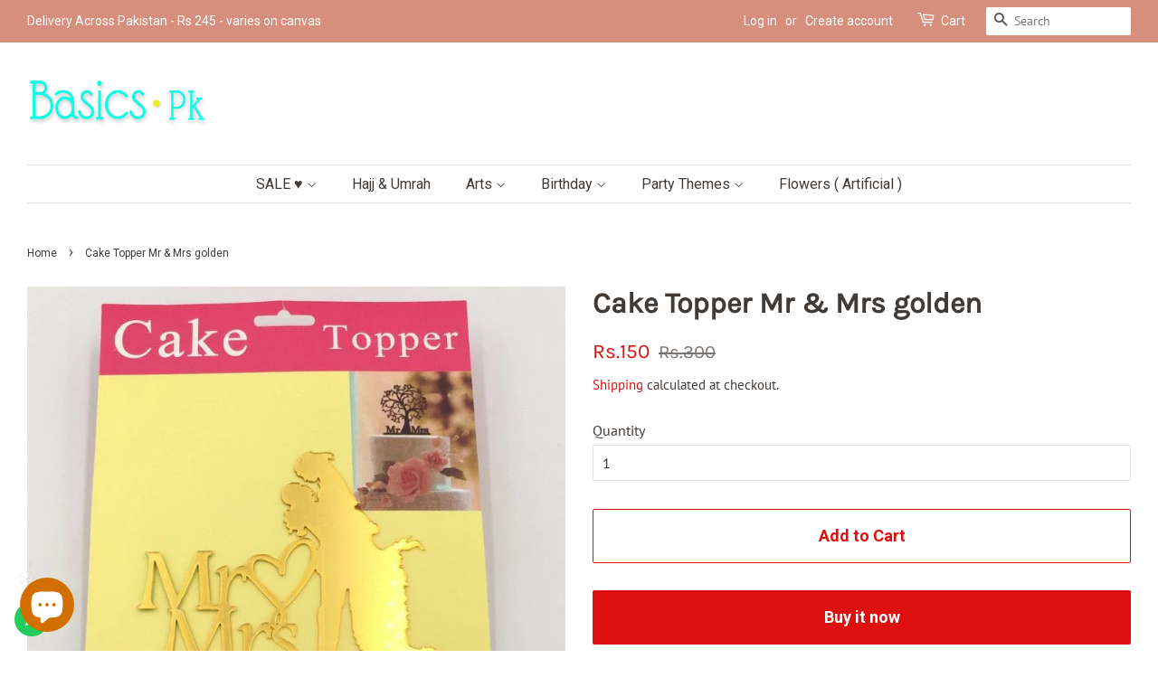

--- FILE ---
content_type: text/html; charset=utf-8
request_url: https://basics.pk/products/cake-topper-mr-mrs-golden
body_size: 29949
content:
<!-- Global site tag (gtag.js) - Google Analytics -->
<script async src="https://www.googletagmanager.com/gtag/js?id=UA-107127931-1"></script>
<script>
  window.dataLayer = window.dataLayer || [];
  function gtag(){dataLayer.push(arguments);}
  gtag('js', new Date());

  gtag('config', 'UA-107127931-1');
</script>


<!doctype html>
<html class="no-js" lang="en">
<head>
  
  <!-- Basic page needs ================================================== -->
  <meta charset="utf-8">
  <meta http-equiv="X-UA-Compatible" content="IE=edge,chrome=1">

  
  <link rel="shortcut icon" href="//basics.pk/cdn/shop/files/b-logo_32x32.png?v=1613628230" type="image/png" />
  

  <!-- Title and description ================================================== -->
  <title>
  Cake Topper Mr &amp; Mrs golden &ndash; Basics.pk
  </title>

  
  <meta name="description" content="Cake Topper happy wedding Golden #Tags Nikkah , nikah , nikafied , wedding , marriage , engagement, engaged">
  

  <!-- Social meta ================================================== -->
  <!-- /snippets/social-meta-tags.liquid -->




<meta property="og:site_name" content="Basics.pk">
<meta property="og:url" content="https://basics.pk/products/cake-topper-mr-mrs-golden">
<meta property="og:title" content="Cake Topper Mr &amp; Mrs golden">
<meta property="og:type" content="product">
<meta property="og:description" content="Cake Topper happy wedding Golden #Tags Nikkah , nikah , nikafied , wedding , marriage , engagement, engaged">

  <meta property="og:price:amount" content="150">
  <meta property="og:price:currency" content="PKR">

<meta property="og:image" content="http://basics.pk/cdn/shop/products/Cake-Topper-Mr-Mrs-golden-P300-2_1200x1200.jpg?v=1672547806"><meta property="og:image" content="http://basics.pk/cdn/shop/products/Cake-Topper-Mr-Mrs-golden-P300_1200x1200.jpg?v=1672547801">
<meta property="og:image:secure_url" content="https://basics.pk/cdn/shop/products/Cake-Topper-Mr-Mrs-golden-P300-2_1200x1200.jpg?v=1672547806"><meta property="og:image:secure_url" content="https://basics.pk/cdn/shop/products/Cake-Topper-Mr-Mrs-golden-P300_1200x1200.jpg?v=1672547801">


  <meta name="twitter:site" content="@basicspk">

<meta name="twitter:card" content="summary_large_image">
<meta name="twitter:title" content="Cake Topper Mr &amp; Mrs golden">
<meta name="twitter:description" content="Cake Topper happy wedding Golden #Tags Nikkah , nikah , nikafied , wedding , marriage , engagement, engaged">


  <!-- Helpers ================================================== -->
  <link rel="canonical" href="https://basics.pk/products/cake-topper-mr-mrs-golden">
  <meta name="viewport" content="width=device-width,initial-scale=1">
  <meta name="theme-color" content="#de0f0f">

  <!-- CSS ================================================== -->
  <link href="//basics.pk/cdn/shop/t/2/assets/timber.scss.css?v=140252609429295072591763795901" rel="stylesheet" type="text/css" media="all" />
  <link href="//basics.pk/cdn/shop/t/2/assets/theme.scss.css?v=26755882904950289461763795901" rel="stylesheet" type="text/css" media="all" />

  <script>
    window.theme = window.theme || {};

    var theme = {
      strings: {
        addToCart: "Add to Cart",
        soldOut: "Sold Out",
        unavailable: "Unavailable",
        zoomClose: "Close (Esc)",
        zoomPrev: "Previous (Left arrow key)",
        zoomNext: "Next (Right arrow key)",
        addressError: "Error looking up that address",
        addressNoResults: "No results for that address",
        addressQueryLimit: "You have exceeded the Google API usage limit. Consider upgrading to a \u003ca href=\"https:\/\/developers.google.com\/maps\/premium\/usage-limits\"\u003ePremium Plan\u003c\/a\u003e.",
        authError: "There was a problem authenticating your Google Maps API Key."
      },
      settings: {
        // Adding some settings to allow the editor to update correctly when they are changed
        enableWideLayout: true,
        typeAccentTransform: false,
        typeAccentSpacing: false,
        baseFontSize: '16px',
        headerBaseFontSize: '32px',
        accentFontSize: '16px'
      },
      variables: {
        mediaQueryMedium: 'screen and (max-width: 768px)',
        bpSmall: false
      },
      moneyFormat: "Rs.{{amount_no_decimals}}"
    }

    document.documentElement.className = document.documentElement.className.replace('no-js', 'supports-js');
  </script>

  <!-- Header hook for plugins ================================================== -->
  <script>window.performance && window.performance.mark && window.performance.mark('shopify.content_for_header.start');</script><meta name="facebook-domain-verification" content="piie8ad0wreawg7yt6lp4g9bida5x6">
<meta name="google-site-verification" content="dDsN5nrPgxbnbTyiFka63ncrISz3UD7VpZ1H5Wb39rk">
<meta name="google-site-verification" content="_4IrvusoNd9oil6i0hd0WahQQSmjZpdJPnxNsenB4Ns">
<meta id="shopify-digital-wallet" name="shopify-digital-wallet" content="/53327429811/digital_wallets/dialog">
<link rel="alternate" type="application/json+oembed" href="https://basics.pk/products/cake-topper-mr-mrs-golden.oembed">
<script async="async" src="/checkouts/internal/preloads.js?locale=en-PK"></script>
<script id="shopify-features" type="application/json">{"accessToken":"efef77af14d57e57665c74c022efc7cc","betas":["rich-media-storefront-analytics"],"domain":"basics.pk","predictiveSearch":true,"shopId":53327429811,"locale":"en"}</script>
<script>var Shopify = Shopify || {};
Shopify.shop = "cosmetics-basics-pk.myshopify.com";
Shopify.locale = "en";
Shopify.currency = {"active":"PKR","rate":"1.0"};
Shopify.country = "PK";
Shopify.theme = {"name":"Minimal","id":118704373939,"schema_name":"Minimal","schema_version":"12.2.1","theme_store_id":380,"role":"main"};
Shopify.theme.handle = "null";
Shopify.theme.style = {"id":null,"handle":null};
Shopify.cdnHost = "basics.pk/cdn";
Shopify.routes = Shopify.routes || {};
Shopify.routes.root = "/";</script>
<script type="module">!function(o){(o.Shopify=o.Shopify||{}).modules=!0}(window);</script>
<script>!function(o){function n(){var o=[];function n(){o.push(Array.prototype.slice.apply(arguments))}return n.q=o,n}var t=o.Shopify=o.Shopify||{};t.loadFeatures=n(),t.autoloadFeatures=n()}(window);</script>
<script id="shop-js-analytics" type="application/json">{"pageType":"product"}</script>
<script defer="defer" async type="module" src="//basics.pk/cdn/shopifycloud/shop-js/modules/v2/client.init-shop-cart-sync_D0dqhulL.en.esm.js"></script>
<script defer="defer" async type="module" src="//basics.pk/cdn/shopifycloud/shop-js/modules/v2/chunk.common_CpVO7qML.esm.js"></script>
<script type="module">
  await import("//basics.pk/cdn/shopifycloud/shop-js/modules/v2/client.init-shop-cart-sync_D0dqhulL.en.esm.js");
await import("//basics.pk/cdn/shopifycloud/shop-js/modules/v2/chunk.common_CpVO7qML.esm.js");

  window.Shopify.SignInWithShop?.initShopCartSync?.({"fedCMEnabled":true,"windoidEnabled":true});

</script>
<script>(function() {
  var isLoaded = false;
  function asyncLoad() {
    if (isLoaded) return;
    isLoaded = true;
    var urls = ["https:\/\/myfaqprime.appspot.com\/bot\/bot-primelite.js?shop=cosmetics-basics-pk.myshopify.com","https:\/\/configs.carthike.com\/carthike.js?shop=cosmetics-basics-pk.myshopify.com"];
    for (var i = 0; i < urls.length; i++) {
      var s = document.createElement('script');
      s.type = 'text/javascript';
      s.async = true;
      s.src = urls[i];
      var x = document.getElementsByTagName('script')[0];
      x.parentNode.insertBefore(s, x);
    }
  };
  if(window.attachEvent) {
    window.attachEvent('onload', asyncLoad);
  } else {
    window.addEventListener('load', asyncLoad, false);
  }
})();</script>
<script id="__st">var __st={"a":53327429811,"offset":18000,"reqid":"fff286da-52bf-4040-ae2d-8edc76b936d9-1764837412","pageurl":"basics.pk\/products\/cake-topper-mr-mrs-golden","u":"e569c450eda7","p":"product","rtyp":"product","rid":7969306280159};</script>
<script>window.ShopifyPaypalV4VisibilityTracking = true;</script>
<script id="captcha-bootstrap">!function(){'use strict';const t='contact',e='account',n='new_comment',o=[[t,t],['blogs',n],['comments',n],[t,'customer']],c=[[e,'customer_login'],[e,'guest_login'],[e,'recover_customer_password'],[e,'create_customer']],r=t=>t.map((([t,e])=>`form[action*='/${t}']:not([data-nocaptcha='true']) input[name='form_type'][value='${e}']`)).join(','),a=t=>()=>t?[...document.querySelectorAll(t)].map((t=>t.form)):[];function s(){const t=[...o],e=r(t);return a(e)}const i='password',u='form_key',d=['recaptcha-v3-token','g-recaptcha-response','h-captcha-response',i],f=()=>{try{return window.sessionStorage}catch{return}},m='__shopify_v',_=t=>t.elements[u];function p(t,e,n=!1){try{const o=window.sessionStorage,c=JSON.parse(o.getItem(e)),{data:r}=function(t){const{data:e,action:n}=t;return t[m]||n?{data:e,action:n}:{data:t,action:n}}(c);for(const[e,n]of Object.entries(r))t.elements[e]&&(t.elements[e].value=n);n&&o.removeItem(e)}catch(o){console.error('form repopulation failed',{error:o})}}const l='form_type',E='cptcha';function T(t){t.dataset[E]=!0}const w=window,h=w.document,L='Shopify',v='ce_forms',y='captcha';let A=!1;((t,e)=>{const n=(g='f06e6c50-85a8-45c8-87d0-21a2b65856fe',I='https://cdn.shopify.com/shopifycloud/storefront-forms-hcaptcha/ce_storefront_forms_captcha_hcaptcha.v1.5.2.iife.js',D={infoText:'Protected by hCaptcha',privacyText:'Privacy',termsText:'Terms'},(t,e,n)=>{const o=w[L][v],c=o.bindForm;if(c)return c(t,g,e,D).then(n);var r;o.q.push([[t,g,e,D],n]),r=I,A||(h.body.append(Object.assign(h.createElement('script'),{id:'captcha-provider',async:!0,src:r})),A=!0)});var g,I,D;w[L]=w[L]||{},w[L][v]=w[L][v]||{},w[L][v].q=[],w[L][y]=w[L][y]||{},w[L][y].protect=function(t,e){n(t,void 0,e),T(t)},Object.freeze(w[L][y]),function(t,e,n,w,h,L){const[v,y,A,g]=function(t,e,n){const i=e?o:[],u=t?c:[],d=[...i,...u],f=r(d),m=r(i),_=r(d.filter((([t,e])=>n.includes(e))));return[a(f),a(m),a(_),s()]}(w,h,L),I=t=>{const e=t.target;return e instanceof HTMLFormElement?e:e&&e.form},D=t=>v().includes(t);t.addEventListener('submit',(t=>{const e=I(t);if(!e)return;const n=D(e)&&!e.dataset.hcaptchaBound&&!e.dataset.recaptchaBound,o=_(e),c=g().includes(e)&&(!o||!o.value);(n||c)&&t.preventDefault(),c&&!n&&(function(t){try{if(!f())return;!function(t){const e=f();if(!e)return;const n=_(t);if(!n)return;const o=n.value;o&&e.removeItem(o)}(t);const e=Array.from(Array(32),(()=>Math.random().toString(36)[2])).join('');!function(t,e){_(t)||t.append(Object.assign(document.createElement('input'),{type:'hidden',name:u})),t.elements[u].value=e}(t,e),function(t,e){const n=f();if(!n)return;const o=[...t.querySelectorAll(`input[type='${i}']`)].map((({name:t})=>t)),c=[...d,...o],r={};for(const[a,s]of new FormData(t).entries())c.includes(a)||(r[a]=s);n.setItem(e,JSON.stringify({[m]:1,action:t.action,data:r}))}(t,e)}catch(e){console.error('failed to persist form',e)}}(e),e.submit())}));const S=(t,e)=>{t&&!t.dataset[E]&&(n(t,e.some((e=>e===t))),T(t))};for(const o of['focusin','change'])t.addEventListener(o,(t=>{const e=I(t);D(e)&&S(e,y())}));const B=e.get('form_key'),M=e.get(l),P=B&&M;t.addEventListener('DOMContentLoaded',(()=>{const t=y();if(P)for(const e of t)e.elements[l].value===M&&p(e,B);[...new Set([...A(),...v().filter((t=>'true'===t.dataset.shopifyCaptcha))])].forEach((e=>S(e,t)))}))}(h,new URLSearchParams(w.location.search),n,t,e,['guest_login'])})(!0,!0)}();</script>
<script integrity="sha256-52AcMU7V7pcBOXWImdc/TAGTFKeNjmkeM1Pvks/DTgc=" data-source-attribution="shopify.loadfeatures" defer="defer" src="//basics.pk/cdn/shopifycloud/storefront/assets/storefront/load_feature-81c60534.js" crossorigin="anonymous"></script>
<script data-source-attribution="shopify.dynamic_checkout.dynamic.init">var Shopify=Shopify||{};Shopify.PaymentButton=Shopify.PaymentButton||{isStorefrontPortableWallets:!0,init:function(){window.Shopify.PaymentButton.init=function(){};var t=document.createElement("script");t.src="https://basics.pk/cdn/shopifycloud/portable-wallets/latest/portable-wallets.en.js",t.type="module",document.head.appendChild(t)}};
</script>
<script data-source-attribution="shopify.dynamic_checkout.buyer_consent">
  function portableWalletsHideBuyerConsent(e){var t=document.getElementById("shopify-buyer-consent"),n=document.getElementById("shopify-subscription-policy-button");t&&n&&(t.classList.add("hidden"),t.setAttribute("aria-hidden","true"),n.removeEventListener("click",e))}function portableWalletsShowBuyerConsent(e){var t=document.getElementById("shopify-buyer-consent"),n=document.getElementById("shopify-subscription-policy-button");t&&n&&(t.classList.remove("hidden"),t.removeAttribute("aria-hidden"),n.addEventListener("click",e))}window.Shopify?.PaymentButton&&(window.Shopify.PaymentButton.hideBuyerConsent=portableWalletsHideBuyerConsent,window.Shopify.PaymentButton.showBuyerConsent=portableWalletsShowBuyerConsent);
</script>
<script>
  function portableWalletsCleanup(e){e&&e.src&&console.error("Failed to load portable wallets script "+e.src);var t=document.querySelectorAll("shopify-accelerated-checkout .shopify-payment-button__skeleton, shopify-accelerated-checkout-cart .wallet-cart-button__skeleton"),e=document.getElementById("shopify-buyer-consent");for(let e=0;e<t.length;e++)t[e].remove();e&&e.remove()}function portableWalletsNotLoadedAsModule(e){e instanceof ErrorEvent&&"string"==typeof e.message&&e.message.includes("import.meta")&&"string"==typeof e.filename&&e.filename.includes("portable-wallets")&&(window.removeEventListener("error",portableWalletsNotLoadedAsModule),window.Shopify.PaymentButton.failedToLoad=e,"loading"===document.readyState?document.addEventListener("DOMContentLoaded",window.Shopify.PaymentButton.init):window.Shopify.PaymentButton.init())}window.addEventListener("error",portableWalletsNotLoadedAsModule);
</script>

<script type="module" src="https://basics.pk/cdn/shopifycloud/portable-wallets/latest/portable-wallets.en.js" onError="portableWalletsCleanup(this)" crossorigin="anonymous"></script>
<script nomodule>
  document.addEventListener("DOMContentLoaded", portableWalletsCleanup);
</script>

<link id="shopify-accelerated-checkout-styles" rel="stylesheet" media="screen" href="https://basics.pk/cdn/shopifycloud/portable-wallets/latest/accelerated-checkout-backwards-compat.css" crossorigin="anonymous">
<style id="shopify-accelerated-checkout-cart">
        #shopify-buyer-consent {
  margin-top: 1em;
  display: inline-block;
  width: 100%;
}

#shopify-buyer-consent.hidden {
  display: none;
}

#shopify-subscription-policy-button {
  background: none;
  border: none;
  padding: 0;
  text-decoration: underline;
  font-size: inherit;
  cursor: pointer;
}

#shopify-subscription-policy-button::before {
  box-shadow: none;
}

      </style>

<script>window.performance && window.performance.mark && window.performance.mark('shopify.content_for_header.end');</script>

  <script src="//basics.pk/cdn/shop/t/2/assets/jquery-2.2.3.min.js?v=58211863146907186831611274562" type="text/javascript"></script>

  <script src="//basics.pk/cdn/shop/t/2/assets/lazysizes.min.js?v=155223123402716617051611274563" async="async"></script>

  
  

<!--savyour code start here-->
<script type='text/javascript'>
!function () {
'savyour' in window || (window.savyour = function () { window.savyour.q.push(arguments)
}, window.savyour.q = []); var e = (new Date).getTime();
const n = document.createElement('script');
n.src = 'https://affiliate.savyour.com.pk/sap.min.js?v=' + e, n.async = !0, n.defer = !0;
const t = document.getElementsByTagName('script')[0];
t.parentNode.insertBefore(n, t)
}();
savyour('init','735671344c62674773376a5358466e5831775a4339513d3d'); //Replace our provided Auth Key here
</script>
<!--savyour code ends here-->  
<!-- Start of Judge.me Core -->
<link rel="dns-prefetch" href="https://cdn.judge.me/">
<script data-cfasync='false' class='jdgm-settings-script'>window.jdgmSettings={"pagination":5,"disable_web_reviews":false,"badge_no_review_text":"No reviews","badge_n_reviews_text":"{{ n }} review/reviews","hide_badge_preview_if_no_reviews":true,"badge_hide_text":false,"enforce_center_preview_badge":false,"widget_title":"Customer Reviews","widget_open_form_text":"Write a review","widget_close_form_text":"Cancel review","widget_refresh_page_text":"Refresh page","widget_summary_text":"Based on {{ number_of_reviews }} review/reviews","widget_no_review_text":"Be the first to write a review","widget_name_field_text":"Name","widget_verified_name_field_text":"Verified Name (public)","widget_name_placeholder_text":"Enter your name (public)","widget_required_field_error_text":"This field is required.","widget_email_field_text":"Email","widget_verified_email_field_text":"Verified Email (private, can not be edited)","widget_email_placeholder_text":"Enter your email (private)","widget_email_field_error_text":"Please enter a valid email address.","widget_rating_field_text":"Rating","widget_review_title_field_text":"Review Title","widget_review_title_placeholder_text":"Give your review a title","widget_review_body_field_text":"Review","widget_review_body_placeholder_text":"Write your comments here","widget_pictures_field_text":"Picture/Video (optional)","widget_submit_review_text":"Submit Review","widget_submit_verified_review_text":"Submit Verified Review","widget_submit_success_msg_with_auto_publish":"Thank you! Please refresh the page in a few moments to see your review. You can remove or edit your review by logging into \u003ca href='https://judge.me/login' target='_blank' rel='nofollow noopener'\u003eJudge.me\u003c/a\u003e","widget_submit_success_msg_no_auto_publish":"Thank you! Your review will be published as soon as it is approved by the shop admin. You can remove or edit your review by logging into \u003ca href='https://judge.me/login' target='_blank' rel='nofollow noopener'\u003eJudge.me\u003c/a\u003e","widget_show_default_reviews_out_of_total_text":"Showing {{ n_reviews_shown }} out of {{ n_reviews }} reviews.","widget_show_all_link_text":"Show all","widget_show_less_link_text":"Show less","widget_author_said_text":"{{ reviewer_name }} said:","widget_days_text":"{{ n }} days ago","widget_weeks_text":"{{ n }} week/weeks ago","widget_months_text":"{{ n }} month/months ago","widget_years_text":"{{ n }} year/years ago","widget_yesterday_text":"Yesterday","widget_today_text":"Today","widget_replied_text":"\u003e\u003e {{ shop_name }} replied:","widget_read_more_text":"Read more","widget_rating_filter_see_all_text":"See all reviews","widget_sorting_most_recent_text":"Most Recent","widget_sorting_highest_rating_text":"Highest Rating","widget_sorting_lowest_rating_text":"Lowest Rating","widget_sorting_with_pictures_text":"Only Pictures","widget_sorting_most_helpful_text":"Most Helpful","widget_open_question_form_text":"Ask a question","widget_reviews_subtab_text":"Reviews","widget_questions_subtab_text":"Questions","widget_question_label_text":"Question","widget_answer_label_text":"Answer","widget_question_placeholder_text":"Write your question here","widget_submit_question_text":"Submit Question","widget_question_submit_success_text":"Thank you for your question! We will notify you once it gets answered.","verified_badge_text":"Verified","verified_badge_placement":"left-of-reviewer-name","widget_hide_border":false,"widget_social_share":false,"all_reviews_include_out_of_store_products":true,"all_reviews_out_of_store_text":"(out of store)","all_reviews_product_name_prefix_text":"about","enable_review_pictures":true,"widget_product_reviews_subtab_text":"Product Reviews","widget_shop_reviews_subtab_text":"Shop Reviews","widget_write_a_store_review_text":"Write a Store Review","widget_other_languages_heading":"Reviews in Other Languages","widget_sorting_pictures_first_text":"Pictures First","floating_tab_button_name":"★ Reviews","floating_tab_title":"Let customers speak for us","floating_tab_url":"","floating_tab_url_enabled":false,"all_reviews_text_badge_text":"Customers rate us {{ shop.metafields.judgeme.all_reviews_rating | round: 1 }}/5 based on {{ shop.metafields.judgeme.all_reviews_count }} reviews.","all_reviews_text_badge_text_branded_style":"{{ shop.metafields.judgeme.all_reviews_rating | round: 1 }} out of 5 stars based on {{ shop.metafields.judgeme.all_reviews_count }} reviews","all_reviews_text_badge_url":"","featured_carousel_title":"Let customers speak for us","featured_carousel_count_text":"from {{ n }} reviews","featured_carousel_url":"","verified_count_badge_url":"","picture_reminder_submit_button":"Upload Pictures","widget_sorting_videos_first_text":"Videos First","widget_review_pending_text":"Pending","remove_microdata_snippet":false,"preview_badge_no_question_text":"No questions","preview_badge_n_question_text":"{{ number_of_questions }} question/questions","widget_search_bar_placeholder":"Search reviews","widget_sorting_verified_only_text":"Verified only","featured_carousel_more_reviews_button_text":"Read more reviews","featured_carousel_view_product_button_text":"View product","all_reviews_page_load_more_text":"Load More Reviews","widget_public_name_text":"displayed publicly like","default_reviewer_name_has_non_latin":true,"widget_reviewer_anonymous":"Anonymous","medals_widget_title":"Judge.me Review Medals","widget_invalid_yt_video_url_error_text":"Not a YouTube video URL","widget_max_length_field_error_text":"Please enter no more than {0} characters.","widget_verified_by_shop_text":"Verified by Shop","widget_load_with_code_splitting":true,"widget_ugc_title":"Made by us, Shared by you","widget_ugc_subtitle":"Tag us to see your picture featured in our page","widget_ugc_arrows_color":"#ffffff","widget_ugc_primary_button_text":"Buy Now","widget_ugc_secondary_button_text":"Load More","widget_ugc_reviews_button_text":"View Reviews","widget_summary_average_rating_text":"{{ average_rating }} out of 5","widget_media_grid_title":"Customer photos \u0026 videos","widget_media_grid_see_more_text":"See more","widget_verified_by_judgeme_text":"Verified by Judge.me","widget_verified_by_judgeme_text_in_store_medals":"Verified by Judge.me","widget_media_field_exceed_quantity_message":"Sorry, we can only accept {{ max_media }} for one review.","widget_media_field_exceed_limit_message":"{{ file_name }} is too large, please select a {{ media_type }} less than {{ size_limit }}MB.","widget_review_submitted_text":"Review Submitted!","widget_question_submitted_text":"Question Submitted!","widget_close_form_text_question":"Cancel","widget_write_your_answer_here_text":"Write your answer here","widget_enabled_branded_link":true,"widget_show_collected_by_judgeme":false,"widget_collected_by_judgeme_text":"collected by Judge.me","widget_load_more_text":"Load More","widget_full_review_text":"Full Review","widget_read_more_reviews_text":"Read More Reviews","widget_read_questions_text":"Read Questions","widget_questions_and_answers_text":"Questions \u0026 Answers","widget_verified_by_text":"Verified by","widget_number_of_reviews_text":"{{ number_of_reviews }} reviews","widget_back_button_text":"Back","widget_next_button_text":"Next","widget_custom_forms_filter_button":"Filters","custom_forms_style":"vertical","how_reviews_are_collected":"How reviews are collected?","widget_gdpr_statement":"How we use your data: We’ll only contact you about the review you left, and only if necessary. By submitting your review, you agree to Judge.me’s \u003ca href='https://judge.me/terms' target='_blank' rel='nofollow noopener'\u003eterms\u003c/a\u003e, \u003ca href='https://judge.me/privacy' target='_blank' rel='nofollow noopener'\u003eprivacy\u003c/a\u003e and \u003ca href='https://judge.me/content-policy' target='_blank' rel='nofollow noopener'\u003econtent\u003c/a\u003e policies.","review_snippet_widget_round_border_style":true,"review_snippet_widget_card_color":"#FFFFFF","review_snippet_widget_slider_arrows_background_color":"#FFFFFF","review_snippet_widget_slider_arrows_color":"#000000","review_snippet_widget_star_color":"#339999","preview_badge_collection_page_install_preference":true,"preview_badge_home_page_install_preference":true,"preview_badge_product_page_install_preference":true,"review_widget_best_location":true,"platform":"shopify","branding_url":"https://app.judge.me/reviews/stores/basics.pk","branding_text":"Powered by Judge.me","locale":"en","reply_name":"Basics.pk","widget_version":"2.1","footer":true,"autopublish":true,"review_dates":true,"enable_custom_form":false,"shop_use_review_site":true,"enable_multi_locales_translations":false,"can_be_branded":true,"reply_name_text":"Basics.pk"};</script> <style class='jdgm-settings-style'>.jdgm-xx{left:0}.jdgm-prev-badge[data-average-rating='0.00']{display:none !important}.jdgm-author-all-initials{display:none !important}.jdgm-author-last-initial{display:none !important}.jdgm-rev-widg__title{visibility:hidden}.jdgm-rev-widg__summary-text{visibility:hidden}.jdgm-prev-badge__text{visibility:hidden}.jdgm-rev__replier:before{content:'Basics.pk'}.jdgm-rev__prod-link-prefix:before{content:'about'}.jdgm-rev__out-of-store-text:before{content:'(out of store)'}@media only screen and (min-width: 768px){.jdgm-rev__pics .jdgm-rev_all-rev-page-picture-separator,.jdgm-rev__pics .jdgm-rev__product-picture{display:none}}@media only screen and (max-width: 768px){.jdgm-rev__pics .jdgm-rev_all-rev-page-picture-separator,.jdgm-rev__pics .jdgm-rev__product-picture{display:none}}.jdgm-verified-count-badget[data-from-snippet="true"]{display:none !important}.jdgm-carousel-wrapper[data-from-snippet="true"]{display:none !important}.jdgm-all-reviews-text[data-from-snippet="true"]{display:none !important}.jdgm-medals-section[data-from-snippet="true"]{display:none !important}.jdgm-ugc-media-wrapper[data-from-snippet="true"]{display:none !important}
</style> <style class='jdgm-settings-style'></style>

  
  
  
  <style class='jdgm-miracle-styles'>
  @-webkit-keyframes jdgm-spin{0%{-webkit-transform:rotate(0deg);-ms-transform:rotate(0deg);transform:rotate(0deg)}100%{-webkit-transform:rotate(359deg);-ms-transform:rotate(359deg);transform:rotate(359deg)}}@keyframes jdgm-spin{0%{-webkit-transform:rotate(0deg);-ms-transform:rotate(0deg);transform:rotate(0deg)}100%{-webkit-transform:rotate(359deg);-ms-transform:rotate(359deg);transform:rotate(359deg)}}@font-face{font-family:'JudgemeStar';src:url("[data-uri]") format("woff");font-weight:normal;font-style:normal}.jdgm-star{font-family:'JudgemeStar';display:inline !important;text-decoration:none !important;padding:0 4px 0 0 !important;margin:0 !important;font-weight:bold;opacity:1;-webkit-font-smoothing:antialiased;-moz-osx-font-smoothing:grayscale}.jdgm-star:hover{opacity:1}.jdgm-star:last-of-type{padding:0 !important}.jdgm-star.jdgm--on:before{content:"\e000"}.jdgm-star.jdgm--off:before{content:"\e001"}.jdgm-star.jdgm--half:before{content:"\e002"}.jdgm-widget *{margin:0;line-height:1.4;-webkit-box-sizing:border-box;-moz-box-sizing:border-box;box-sizing:border-box;-webkit-overflow-scrolling:touch}.jdgm-hidden{display:none !important;visibility:hidden !important}.jdgm-temp-hidden{display:none}.jdgm-spinner{width:40px;height:40px;margin:auto;border-radius:50%;border-top:2px solid #eee;border-right:2px solid #eee;border-bottom:2px solid #eee;border-left:2px solid #ccc;-webkit-animation:jdgm-spin 0.8s infinite linear;animation:jdgm-spin 0.8s infinite linear}.jdgm-prev-badge{display:block !important}

</style>


  
  
   


<script data-cfasync='false' class='jdgm-script'>
!function(e){window.jdgm=window.jdgm||{},jdgm.CDN_HOST="https://cdn.judge.me/",
jdgm.docReady=function(d){(e.attachEvent?"complete"===e.readyState:"loading"!==e.readyState)?
setTimeout(d,0):e.addEventListener("DOMContentLoaded",d)},jdgm.loadCSS=function(d,t,o,s){
!o&&jdgm.loadCSS.requestedUrls.indexOf(d)>=0||(jdgm.loadCSS.requestedUrls.push(d),
(s=e.createElement("link")).rel="stylesheet",s.class="jdgm-stylesheet",s.media="nope!",
s.href=d,s.onload=function(){this.media="all",t&&setTimeout(t)},e.body.appendChild(s))},
jdgm.loadCSS.requestedUrls=[],jdgm.docReady(function(){(window.jdgmLoadCSS||e.querySelectorAll(
".jdgm-widget, .jdgm-all-reviews-page").length>0)&&(jdgmSettings.widget_load_with_code_splitting?
parseFloat(jdgmSettings.widget_version)>=3?jdgm.loadCSS(jdgm.CDN_HOST+"widget_v3/base.css"):
jdgm.loadCSS(jdgm.CDN_HOST+"widget/base.css"):jdgm.loadCSS(jdgm.CDN_HOST+"shopify_v2.css"))})}(document);
</script>
<script async data-cfasync="false" type="text/javascript" src="https://cdn.judge.me/loader.js"></script>

<noscript><link rel="stylesheet" type="text/css" media="all" href="https://cdn.judge.me/shopify_v2.css"></noscript>
<!-- End of Judge.me Core -->


<script src="https://cdn.shopify.com/extensions/7bc9bb47-adfa-4267-963e-cadee5096caf/inbox-1252/assets/inbox-chat-loader.js" type="text/javascript" defer="defer"></script>
<link href="https://monorail-edge.shopifysvc.com" rel="dns-prefetch">
<script>(function(){if ("sendBeacon" in navigator && "performance" in window) {try {var session_token_from_headers = performance.getEntriesByType('navigation')[0].serverTiming.find(x => x.name == '_s').description;} catch {var session_token_from_headers = undefined;}var session_cookie_matches = document.cookie.match(/_shopify_s=([^;]*)/);var session_token_from_cookie = session_cookie_matches && session_cookie_matches.length === 2 ? session_cookie_matches[1] : "";var session_token = session_token_from_headers || session_token_from_cookie || "";function handle_abandonment_event(e) {var entries = performance.getEntries().filter(function(entry) {return /monorail-edge.shopifysvc.com/.test(entry.name);});if (!window.abandonment_tracked && entries.length === 0) {window.abandonment_tracked = true;var currentMs = Date.now();var navigation_start = performance.timing.navigationStart;var payload = {shop_id: 53327429811,url: window.location.href,navigation_start,duration: currentMs - navigation_start,session_token,page_type: "product"};window.navigator.sendBeacon("https://monorail-edge.shopifysvc.com/v1/produce", JSON.stringify({schema_id: "online_store_buyer_site_abandonment/1.1",payload: payload,metadata: {event_created_at_ms: currentMs,event_sent_at_ms: currentMs}}));}}window.addEventListener('pagehide', handle_abandonment_event);}}());</script>
<script id="web-pixels-manager-setup">(function e(e,d,r,n,o){if(void 0===o&&(o={}),!Boolean(null===(a=null===(i=window.Shopify)||void 0===i?void 0:i.analytics)||void 0===a?void 0:a.replayQueue)){var i,a;window.Shopify=window.Shopify||{};var t=window.Shopify;t.analytics=t.analytics||{};var s=t.analytics;s.replayQueue=[],s.publish=function(e,d,r){return s.replayQueue.push([e,d,r]),!0};try{self.performance.mark("wpm:start")}catch(e){}var l=function(){var e={modern:/Edge?\/(1{2}[4-9]|1[2-9]\d|[2-9]\d{2}|\d{4,})\.\d+(\.\d+|)|Firefox\/(1{2}[4-9]|1[2-9]\d|[2-9]\d{2}|\d{4,})\.\d+(\.\d+|)|Chrom(ium|e)\/(9{2}|\d{3,})\.\d+(\.\d+|)|(Maci|X1{2}).+ Version\/(15\.\d+|(1[6-9]|[2-9]\d|\d{3,})\.\d+)([,.]\d+|)( \(\w+\)|)( Mobile\/\w+|) Safari\/|Chrome.+OPR\/(9{2}|\d{3,})\.\d+\.\d+|(CPU[ +]OS|iPhone[ +]OS|CPU[ +]iPhone|CPU IPhone OS|CPU iPad OS)[ +]+(15[._]\d+|(1[6-9]|[2-9]\d|\d{3,})[._]\d+)([._]\d+|)|Android:?[ /-](13[3-9]|1[4-9]\d|[2-9]\d{2}|\d{4,})(\.\d+|)(\.\d+|)|Android.+Firefox\/(13[5-9]|1[4-9]\d|[2-9]\d{2}|\d{4,})\.\d+(\.\d+|)|Android.+Chrom(ium|e)\/(13[3-9]|1[4-9]\d|[2-9]\d{2}|\d{4,})\.\d+(\.\d+|)|SamsungBrowser\/([2-9]\d|\d{3,})\.\d+/,legacy:/Edge?\/(1[6-9]|[2-9]\d|\d{3,})\.\d+(\.\d+|)|Firefox\/(5[4-9]|[6-9]\d|\d{3,})\.\d+(\.\d+|)|Chrom(ium|e)\/(5[1-9]|[6-9]\d|\d{3,})\.\d+(\.\d+|)([\d.]+$|.*Safari\/(?![\d.]+ Edge\/[\d.]+$))|(Maci|X1{2}).+ Version\/(10\.\d+|(1[1-9]|[2-9]\d|\d{3,})\.\d+)([,.]\d+|)( \(\w+\)|)( Mobile\/\w+|) Safari\/|Chrome.+OPR\/(3[89]|[4-9]\d|\d{3,})\.\d+\.\d+|(CPU[ +]OS|iPhone[ +]OS|CPU[ +]iPhone|CPU IPhone OS|CPU iPad OS)[ +]+(10[._]\d+|(1[1-9]|[2-9]\d|\d{3,})[._]\d+)([._]\d+|)|Android:?[ /-](13[3-9]|1[4-9]\d|[2-9]\d{2}|\d{4,})(\.\d+|)(\.\d+|)|Mobile Safari.+OPR\/([89]\d|\d{3,})\.\d+\.\d+|Android.+Firefox\/(13[5-9]|1[4-9]\d|[2-9]\d{2}|\d{4,})\.\d+(\.\d+|)|Android.+Chrom(ium|e)\/(13[3-9]|1[4-9]\d|[2-9]\d{2}|\d{4,})\.\d+(\.\d+|)|Android.+(UC? ?Browser|UCWEB|U3)[ /]?(15\.([5-9]|\d{2,})|(1[6-9]|[2-9]\d|\d{3,})\.\d+)\.\d+|SamsungBrowser\/(5\.\d+|([6-9]|\d{2,})\.\d+)|Android.+MQ{2}Browser\/(14(\.(9|\d{2,})|)|(1[5-9]|[2-9]\d|\d{3,})(\.\d+|))(\.\d+|)|K[Aa][Ii]OS\/(3\.\d+|([4-9]|\d{2,})\.\d+)(\.\d+|)/},d=e.modern,r=e.legacy,n=navigator.userAgent;return n.match(d)?"modern":n.match(r)?"legacy":"unknown"}(),u="modern"===l?"modern":"legacy",c=(null!=n?n:{modern:"",legacy:""})[u],f=function(e){return[e.baseUrl,"/wpm","/b",e.hashVersion,"modern"===e.buildTarget?"m":"l",".js"].join("")}({baseUrl:d,hashVersion:r,buildTarget:u}),m=function(e){var d=e.version,r=e.bundleTarget,n=e.surface,o=e.pageUrl,i=e.monorailEndpoint;return{emit:function(e){var a=e.status,t=e.errorMsg,s=(new Date).getTime(),l=JSON.stringify({metadata:{event_sent_at_ms:s},events:[{schema_id:"web_pixels_manager_load/3.1",payload:{version:d,bundle_target:r,page_url:o,status:a,surface:n,error_msg:t},metadata:{event_created_at_ms:s}}]});if(!i)return console&&console.warn&&console.warn("[Web Pixels Manager] No Monorail endpoint provided, skipping logging."),!1;try{return self.navigator.sendBeacon.bind(self.navigator)(i,l)}catch(e){}var u=new XMLHttpRequest;try{return u.open("POST",i,!0),u.setRequestHeader("Content-Type","text/plain"),u.send(l),!0}catch(e){return console&&console.warn&&console.warn("[Web Pixels Manager] Got an unhandled error while logging to Monorail."),!1}}}}({version:r,bundleTarget:l,surface:e.surface,pageUrl:self.location.href,monorailEndpoint:e.monorailEndpoint});try{o.browserTarget=l,function(e){var d=e.src,r=e.async,n=void 0===r||r,o=e.onload,i=e.onerror,a=e.sri,t=e.scriptDataAttributes,s=void 0===t?{}:t,l=document.createElement("script"),u=document.querySelector("head"),c=document.querySelector("body");if(l.async=n,l.src=d,a&&(l.integrity=a,l.crossOrigin="anonymous"),s)for(var f in s)if(Object.prototype.hasOwnProperty.call(s,f))try{l.dataset[f]=s[f]}catch(e){}if(o&&l.addEventListener("load",o),i&&l.addEventListener("error",i),u)u.appendChild(l);else{if(!c)throw new Error("Did not find a head or body element to append the script");c.appendChild(l)}}({src:f,async:!0,onload:function(){if(!function(){var e,d;return Boolean(null===(d=null===(e=window.Shopify)||void 0===e?void 0:e.analytics)||void 0===d?void 0:d.initialized)}()){var d=window.webPixelsManager.init(e)||void 0;if(d){var r=window.Shopify.analytics;r.replayQueue.forEach((function(e){var r=e[0],n=e[1],o=e[2];d.publishCustomEvent(r,n,o)})),r.replayQueue=[],r.publish=d.publishCustomEvent,r.visitor=d.visitor,r.initialized=!0}}},onerror:function(){return m.emit({status:"failed",errorMsg:"".concat(f," has failed to load")})},sri:function(e){var d=/^sha384-[A-Za-z0-9+/=]+$/;return"string"==typeof e&&d.test(e)}(c)?c:"",scriptDataAttributes:o}),m.emit({status:"loading"})}catch(e){m.emit({status:"failed",errorMsg:(null==e?void 0:e.message)||"Unknown error"})}}})({shopId: 53327429811,storefrontBaseUrl: "https://basics.pk",extensionsBaseUrl: "https://extensions.shopifycdn.com/cdn/shopifycloud/web-pixels-manager",monorailEndpoint: "https://monorail-edge.shopifysvc.com/unstable/produce_batch",surface: "storefront-renderer",enabledBetaFlags: ["2dca8a86"],webPixelsConfigList: [{"id":"974520543","configuration":"{\"webPixelName\":\"Judge.me\"}","eventPayloadVersion":"v1","runtimeContext":"STRICT","scriptVersion":"34ad157958823915625854214640f0bf","type":"APP","apiClientId":683015,"privacyPurposes":["ANALYTICS"],"dataSharingAdjustments":{"protectedCustomerApprovalScopes":["read_customer_email","read_customer_name","read_customer_personal_data","read_customer_phone"]}},{"id":"501973215","configuration":"{\"config\":\"{\\\"pixel_id\\\":\\\"G-BRQPVCVCNT\\\",\\\"target_country\\\":\\\"PK\\\",\\\"gtag_events\\\":[{\\\"type\\\":\\\"begin_checkout\\\",\\\"action_label\\\":\\\"G-BRQPVCVCNT\\\"},{\\\"type\\\":\\\"search\\\",\\\"action_label\\\":\\\"G-BRQPVCVCNT\\\"},{\\\"type\\\":\\\"view_item\\\",\\\"action_label\\\":[\\\"G-BRQPVCVCNT\\\",\\\"MC-MPK9VESDZP\\\"]},{\\\"type\\\":\\\"purchase\\\",\\\"action_label\\\":[\\\"G-BRQPVCVCNT\\\",\\\"MC-MPK9VESDZP\\\"]},{\\\"type\\\":\\\"page_view\\\",\\\"action_label\\\":[\\\"G-BRQPVCVCNT\\\",\\\"MC-MPK9VESDZP\\\"]},{\\\"type\\\":\\\"add_payment_info\\\",\\\"action_label\\\":\\\"G-BRQPVCVCNT\\\"},{\\\"type\\\":\\\"add_to_cart\\\",\\\"action_label\\\":\\\"G-BRQPVCVCNT\\\"}],\\\"enable_monitoring_mode\\\":false}\"}","eventPayloadVersion":"v1","runtimeContext":"OPEN","scriptVersion":"b2a88bafab3e21179ed38636efcd8a93","type":"APP","apiClientId":1780363,"privacyPurposes":[],"dataSharingAdjustments":{"protectedCustomerApprovalScopes":["read_customer_address","read_customer_email","read_customer_name","read_customer_personal_data","read_customer_phone"]}},{"id":"196477151","configuration":"{\"pixel_id\":\"1238804839806229\",\"pixel_type\":\"facebook_pixel\",\"metaapp_system_user_token\":\"-\"}","eventPayloadVersion":"v1","runtimeContext":"OPEN","scriptVersion":"ca16bc87fe92b6042fbaa3acc2fbdaa6","type":"APP","apiClientId":2329312,"privacyPurposes":["ANALYTICS","MARKETING","SALE_OF_DATA"],"dataSharingAdjustments":{"protectedCustomerApprovalScopes":["read_customer_address","read_customer_email","read_customer_name","read_customer_personal_data","read_customer_phone"]}},{"id":"shopify-app-pixel","configuration":"{}","eventPayloadVersion":"v1","runtimeContext":"STRICT","scriptVersion":"0450","apiClientId":"shopify-pixel","type":"APP","privacyPurposes":["ANALYTICS","MARKETING"]},{"id":"shopify-custom-pixel","eventPayloadVersion":"v1","runtimeContext":"LAX","scriptVersion":"0450","apiClientId":"shopify-pixel","type":"CUSTOM","privacyPurposes":["ANALYTICS","MARKETING"]}],isMerchantRequest: false,initData: {"shop":{"name":"Basics.pk","paymentSettings":{"currencyCode":"PKR"},"myshopifyDomain":"cosmetics-basics-pk.myshopify.com","countryCode":"PK","storefrontUrl":"https:\/\/basics.pk"},"customer":null,"cart":null,"checkout":null,"productVariants":[{"price":{"amount":150.0,"currencyCode":"PKR"},"product":{"title":"Cake Topper Mr \u0026 Mrs golden","vendor":"Wedding","id":"7969306280159","untranslatedTitle":"Cake Topper Mr \u0026 Mrs golden","url":"\/products\/cake-topper-mr-mrs-golden","type":"Birthday"},"id":"43853319864543","image":{"src":"\/\/basics.pk\/cdn\/shop\/products\/Cake-Topper-Mr-Mrs-golden-P300-2.jpg?v=1672547806"},"sku":"Dec 23, 2022 - Wall Hanging - | 34 |","title":"Default Title","untranslatedTitle":"Default Title"}],"purchasingCompany":null},},"https://basics.pk/cdn","ae1676cfwd2530674p4253c800m34e853cb",{"modern":"","legacy":""},{"shopId":"53327429811","storefrontBaseUrl":"https:\/\/basics.pk","extensionBaseUrl":"https:\/\/extensions.shopifycdn.com\/cdn\/shopifycloud\/web-pixels-manager","surface":"storefront-renderer","enabledBetaFlags":"[\"2dca8a86\"]","isMerchantRequest":"false","hashVersion":"ae1676cfwd2530674p4253c800m34e853cb","publish":"custom","events":"[[\"page_viewed\",{}],[\"product_viewed\",{\"productVariant\":{\"price\":{\"amount\":150.0,\"currencyCode\":\"PKR\"},\"product\":{\"title\":\"Cake Topper Mr \u0026 Mrs golden\",\"vendor\":\"Wedding\",\"id\":\"7969306280159\",\"untranslatedTitle\":\"Cake Topper Mr \u0026 Mrs golden\",\"url\":\"\/products\/cake-topper-mr-mrs-golden\",\"type\":\"Birthday\"},\"id\":\"43853319864543\",\"image\":{\"src\":\"\/\/basics.pk\/cdn\/shop\/products\/Cake-Topper-Mr-Mrs-golden-P300-2.jpg?v=1672547806\"},\"sku\":\"Dec 23, 2022 - Wall Hanging - | 34 |\",\"title\":\"Default Title\",\"untranslatedTitle\":\"Default Title\"}}]]"});</script><script>
  window.ShopifyAnalytics = window.ShopifyAnalytics || {};
  window.ShopifyAnalytics.meta = window.ShopifyAnalytics.meta || {};
  window.ShopifyAnalytics.meta.currency = 'PKR';
  var meta = {"product":{"id":7969306280159,"gid":"gid:\/\/shopify\/Product\/7969306280159","vendor":"Wedding","type":"Birthday","variants":[{"id":43853319864543,"price":15000,"name":"Cake Topper Mr \u0026 Mrs golden","public_title":null,"sku":"Dec 23, 2022 - Wall Hanging - | 34 |"}],"remote":false},"page":{"pageType":"product","resourceType":"product","resourceId":7969306280159}};
  for (var attr in meta) {
    window.ShopifyAnalytics.meta[attr] = meta[attr];
  }
</script>
<script class="analytics">
  (function () {
    var customDocumentWrite = function(content) {
      var jquery = null;

      if (window.jQuery) {
        jquery = window.jQuery;
      } else if (window.Checkout && window.Checkout.$) {
        jquery = window.Checkout.$;
      }

      if (jquery) {
        jquery('body').append(content);
      }
    };

    var hasLoggedConversion = function(token) {
      if (token) {
        return document.cookie.indexOf('loggedConversion=' + token) !== -1;
      }
      return false;
    }

    var setCookieIfConversion = function(token) {
      if (token) {
        var twoMonthsFromNow = new Date(Date.now());
        twoMonthsFromNow.setMonth(twoMonthsFromNow.getMonth() + 2);

        document.cookie = 'loggedConversion=' + token + '; expires=' + twoMonthsFromNow;
      }
    }

    var trekkie = window.ShopifyAnalytics.lib = window.trekkie = window.trekkie || [];
    if (trekkie.integrations) {
      return;
    }
    trekkie.methods = [
      'identify',
      'page',
      'ready',
      'track',
      'trackForm',
      'trackLink'
    ];
    trekkie.factory = function(method) {
      return function() {
        var args = Array.prototype.slice.call(arguments);
        args.unshift(method);
        trekkie.push(args);
        return trekkie;
      };
    };
    for (var i = 0; i < trekkie.methods.length; i++) {
      var key = trekkie.methods[i];
      trekkie[key] = trekkie.factory(key);
    }
    trekkie.load = function(config) {
      trekkie.config = config || {};
      trekkie.config.initialDocumentCookie = document.cookie;
      var first = document.getElementsByTagName('script')[0];
      var script = document.createElement('script');
      script.type = 'text/javascript';
      script.onerror = function(e) {
        var scriptFallback = document.createElement('script');
        scriptFallback.type = 'text/javascript';
        scriptFallback.onerror = function(error) {
                var Monorail = {
      produce: function produce(monorailDomain, schemaId, payload) {
        var currentMs = new Date().getTime();
        var event = {
          schema_id: schemaId,
          payload: payload,
          metadata: {
            event_created_at_ms: currentMs,
            event_sent_at_ms: currentMs
          }
        };
        return Monorail.sendRequest("https://" + monorailDomain + "/v1/produce", JSON.stringify(event));
      },
      sendRequest: function sendRequest(endpointUrl, payload) {
        // Try the sendBeacon API
        if (window && window.navigator && typeof window.navigator.sendBeacon === 'function' && typeof window.Blob === 'function' && !Monorail.isIos12()) {
          var blobData = new window.Blob([payload], {
            type: 'text/plain'
          });

          if (window.navigator.sendBeacon(endpointUrl, blobData)) {
            return true;
          } // sendBeacon was not successful

        } // XHR beacon

        var xhr = new XMLHttpRequest();

        try {
          xhr.open('POST', endpointUrl);
          xhr.setRequestHeader('Content-Type', 'text/plain');
          xhr.send(payload);
        } catch (e) {
          console.log(e);
        }

        return false;
      },
      isIos12: function isIos12() {
        return window.navigator.userAgent.lastIndexOf('iPhone; CPU iPhone OS 12_') !== -1 || window.navigator.userAgent.lastIndexOf('iPad; CPU OS 12_') !== -1;
      }
    };
    Monorail.produce('monorail-edge.shopifysvc.com',
      'trekkie_storefront_load_errors/1.1',
      {shop_id: 53327429811,
      theme_id: 118704373939,
      app_name: "storefront",
      context_url: window.location.href,
      source_url: "//basics.pk/cdn/s/trekkie.storefront.3c703df509f0f96f3237c9daa54e2777acf1a1dd.min.js"});

        };
        scriptFallback.async = true;
        scriptFallback.src = '//basics.pk/cdn/s/trekkie.storefront.3c703df509f0f96f3237c9daa54e2777acf1a1dd.min.js';
        first.parentNode.insertBefore(scriptFallback, first);
      };
      script.async = true;
      script.src = '//basics.pk/cdn/s/trekkie.storefront.3c703df509f0f96f3237c9daa54e2777acf1a1dd.min.js';
      first.parentNode.insertBefore(script, first);
    };
    trekkie.load(
      {"Trekkie":{"appName":"storefront","development":false,"defaultAttributes":{"shopId":53327429811,"isMerchantRequest":null,"themeId":118704373939,"themeCityHash":"1380103551428814950","contentLanguage":"en","currency":"PKR","eventMetadataId":"79de4e65-f153-4ae9-996f-04ba077050bc"},"isServerSideCookieWritingEnabled":true,"monorailRegion":"shop_domain","enabledBetaFlags":["f0df213a"]},"Session Attribution":{},"S2S":{"facebookCapiEnabled":true,"source":"trekkie-storefront-renderer","apiClientId":580111}}
    );

    var loaded = false;
    trekkie.ready(function() {
      if (loaded) return;
      loaded = true;

      window.ShopifyAnalytics.lib = window.trekkie;

      var originalDocumentWrite = document.write;
      document.write = customDocumentWrite;
      try { window.ShopifyAnalytics.merchantGoogleAnalytics.call(this); } catch(error) {};
      document.write = originalDocumentWrite;

      window.ShopifyAnalytics.lib.page(null,{"pageType":"product","resourceType":"product","resourceId":7969306280159,"shopifyEmitted":true});

      var match = window.location.pathname.match(/checkouts\/(.+)\/(thank_you|post_purchase)/)
      var token = match? match[1]: undefined;
      if (!hasLoggedConversion(token)) {
        setCookieIfConversion(token);
        window.ShopifyAnalytics.lib.track("Viewed Product",{"currency":"PKR","variantId":43853319864543,"productId":7969306280159,"productGid":"gid:\/\/shopify\/Product\/7969306280159","name":"Cake Topper Mr \u0026 Mrs golden","price":"150.00","sku":"Dec 23, 2022 - Wall Hanging - | 34 |","brand":"Wedding","variant":null,"category":"Birthday","nonInteraction":true,"remote":false},undefined,undefined,{"shopifyEmitted":true});
      window.ShopifyAnalytics.lib.track("monorail:\/\/trekkie_storefront_viewed_product\/1.1",{"currency":"PKR","variantId":43853319864543,"productId":7969306280159,"productGid":"gid:\/\/shopify\/Product\/7969306280159","name":"Cake Topper Mr \u0026 Mrs golden","price":"150.00","sku":"Dec 23, 2022 - Wall Hanging - | 34 |","brand":"Wedding","variant":null,"category":"Birthday","nonInteraction":true,"remote":false,"referer":"https:\/\/basics.pk\/products\/cake-topper-mr-mrs-golden"});
      }
    });


        var eventsListenerScript = document.createElement('script');
        eventsListenerScript.async = true;
        eventsListenerScript.src = "//basics.pk/cdn/shopifycloud/storefront/assets/shop_events_listener-3da45d37.js";
        document.getElementsByTagName('head')[0].appendChild(eventsListenerScript);

})();</script>
  <script>
  if (!window.ga || (window.ga && typeof window.ga !== 'function')) {
    window.ga = function ga() {
      (window.ga.q = window.ga.q || []).push(arguments);
      if (window.Shopify && window.Shopify.analytics && typeof window.Shopify.analytics.publish === 'function') {
        window.Shopify.analytics.publish("ga_stub_called", {}, {sendTo: "google_osp_migration"});
      }
      console.error("Shopify's Google Analytics stub called with:", Array.from(arguments), "\nSee https://help.shopify.com/manual/promoting-marketing/pixels/pixel-migration#google for more information.");
    };
    if (window.Shopify && window.Shopify.analytics && typeof window.Shopify.analytics.publish === 'function') {
      window.Shopify.analytics.publish("ga_stub_initialized", {}, {sendTo: "google_osp_migration"});
    }
  }
</script>
<script
  defer
  src="https://basics.pk/cdn/shopifycloud/perf-kit/shopify-perf-kit-2.1.2.min.js"
  data-application="storefront-renderer"
  data-shop-id="53327429811"
  data-render-region="gcp-us-central1"
  data-page-type="product"
  data-theme-instance-id="118704373939"
  data-theme-name="Minimal"
  data-theme-version="12.2.1"
  data-monorail-region="shop_domain"
  data-resource-timing-sampling-rate="10"
  data-shs="true"
  data-shs-beacon="true"
  data-shs-export-with-fetch="true"
  data-shs-logs-sample-rate="1"
></script>
</head>

<body id="cake-topper-mr-amp-mrs-golden" class="template-product">

  <div id="shopify-section-header" class="shopify-section"><style>
  .logo__image-wrapper {
    max-width: 200px;
  }
  /*================= If logo is above navigation ================== */
  
    .site-nav {
      
        border-top: 1px solid #dddddd;
        border-bottom: 1px solid #dddddd;
      
      margin-top: 30px;
    }

    
  

  /*============ If logo is on the same line as navigation ============ */
  


  
</style>

<div data-section-id="header" data-section-type="header-section">
  <div class="header-bar">
    <div class="wrapper medium-down--hide">
      <div class="post-large--display-table">

        
          <div class="header-bar__left post-large--display-table-cell">

            

            

            
              <div class="header-bar__module header-bar__message">
                
                  <a href="https://www.google.com/maps/place/Basics.Pk/@33.6980379,73.0118513,15z/data=!4m5!3m4!1s0x0:0xd192478313387f0d!8m2!3d33.6980379!4d73.0118513">
                
                  Delivery Across Pakistan - Rs 245 - varies on canvas
                
                  </a>
                
              </div>
            

          </div>
        

        <div class="header-bar__right post-large--display-table-cell">

          
            <ul class="header-bar__module header-bar__module--list">
              
                <li>
                  <a href="/account/login" id="customer_login_link">Log in</a>
                </li>
                <li>or</li>
                <li>
                  <a href="/account/register" id="customer_register_link">Create account</a>
                </li>
              
            </ul>
          

          <div class="header-bar__module">
            <span class="header-bar__sep" aria-hidden="true"></span>
            <a href="/cart" class="cart-page-link">
              <span class="icon icon-cart header-bar__cart-icon" aria-hidden="true"></span>
            </a>
          </div>

          <div class="header-bar__module">
            <a href="/cart" class="cart-page-link">
              Cart
              <span class="cart-count header-bar__cart-count hidden-count">0</span>
            </a>
          </div>

          
            
              <div class="header-bar__module header-bar__search">
                


  <form action="/search" method="get" class="header-bar__search-form clearfix" role="search">
    
    <button type="submit" class="btn btn--search icon-fallback-text header-bar__search-submit">
      <span class="icon icon-search" aria-hidden="true"></span>
      <span class="fallback-text">Search</span>
    </button>
    <input type="search" name="q" value="" aria-label="Search" class="header-bar__search-input" placeholder="Search">
  </form>


              </div>
            
          

        </div>
      </div>
    </div>

    <div class="wrapper post-large--hide announcement-bar--mobile">
      
        
          <a href="https://www.google.com/maps/place/Basics.Pk/@33.6980379,73.0118513,15z/data=!4m5!3m4!1s0x0:0xd192478313387f0d!8m2!3d33.6980379!4d73.0118513">
        
          <span>Delivery Across Pakistan - Rs 245 - varies on canvas</span>
        
          </a>
        
      
    </div>

    <div class="wrapper post-large--hide">
      
        <button type="button" class="mobile-nav-trigger" id="MobileNavTrigger" aria-controls="MobileNav" aria-expanded="false">
          <span class="icon icon-hamburger" aria-hidden="true"></span>
          Menu
        </button>
      
      <a href="/cart" class="cart-page-link mobile-cart-page-link">
        <span class="icon icon-cart header-bar__cart-icon" aria-hidden="true"></span>
        Cart <span class="cart-count hidden-count">0</span>
      </a>
    </div>
    <nav role="navigation">
  <ul id="MobileNav" class="mobile-nav post-large--hide">
    
      
        
        <li class="mobile-nav__link" aria-haspopup="true">
          <a
            href="/collections/sale"
            class="mobile-nav__sublist-trigger"
            aria-controls="MobileNav-Parent-1"
            aria-expanded="false">
            SALE ♥
            <span class="icon-fallback-text mobile-nav__sublist-expand" aria-hidden="true">
  <span class="icon icon-plus" aria-hidden="true"></span>
  <span class="fallback-text">+</span>
</span>
<span class="icon-fallback-text mobile-nav__sublist-contract" aria-hidden="true">
  <span class="icon icon-minus" aria-hidden="true"></span>
  <span class="fallback-text">-</span>
</span>

          </a>
          <ul
            id="MobileNav-Parent-1"
            class="mobile-nav__sublist">
            
              <li class="mobile-nav__sublist-link ">
                <a href="/collections/sale" class="site-nav__link">All <span class="visually-hidden">SALE ♥</span></a>
              </li>
            
            
              
                <li class="mobile-nav__sublist-link">
                  <a
                    href="/collections/arts-sale-packs"
                    >
                    Arts Sale Packs
                  </a>
                </li>
              
            
              
                <li class="mobile-nav__sublist-link">
                  <a
                    href="/collections/birthday-sale"
                    >
                    Birthday Sale Items
                  </a>
                </li>
              
            
              
                <li class="mobile-nav__sublist-link">
                  <a
                    href="/collections/balloon-sale-packs"
                    >
                    Balloon Sale Packs
                  </a>
                </li>
              
            
              
                <li class="mobile-nav__sublist-link">
                  <a
                    href="/collections/cosmetics-sale"
                    >
                    Cosmetics Sale
                  </a>
                </li>
              
            
              
                <li class="mobile-nav__sublist-link">
                  <a
                    href="/collections/kids-packs"
                    >
                    Kids Arts n Craft Sale Pack
                  </a>
                </li>
              
            
              
                <li class="mobile-nav__sublist-link">
                  <a
                    href="/collections/kids-packs"
                    >
                    Stationery SALE PACKS
                  </a>
                </li>
              
            
          </ul>
        </li>
      
    
      
        <li class="mobile-nav__link">
          <a
            href="/collections/hajj-umrah"
            class="mobile-nav"
            >
            Hajj &amp; Umrah
          </a>
        </li>
      
    
      
        
        <li class="mobile-nav__link" aria-haspopup="true">
          <a
            href="/collections/arts"
            class="mobile-nav__sublist-trigger"
            aria-controls="MobileNav-Parent-3"
            aria-expanded="false">
            Arts
            <span class="icon-fallback-text mobile-nav__sublist-expand" aria-hidden="true">
  <span class="icon icon-plus" aria-hidden="true"></span>
  <span class="fallback-text">+</span>
</span>
<span class="icon-fallback-text mobile-nav__sublist-contract" aria-hidden="true">
  <span class="icon icon-minus" aria-hidden="true"></span>
  <span class="fallback-text">-</span>
</span>

          </a>
          <ul
            id="MobileNav-Parent-3"
            class="mobile-nav__sublist">
            
              <li class="mobile-nav__sublist-link ">
                <a href="/collections/arts" class="site-nav__link">All <span class="visually-hidden">Arts</span></a>
              </li>
            
            
              
                <li class="mobile-nav__sublist-link">
                  <a
                    href="/collections/arts-sale-packs"
                    >
                    Arts Sale Packs
                  </a>
                </li>
              
            
              
                <li class="mobile-nav__sublist-link">
                  <a
                    href="/collections/studio"
                    >
                    Arts Studio Products
                  </a>
                </li>
              
            
              
                
                <li class="mobile-nav__sublist-link">
                  <a
                    href="/collections/arts-supplies"
                    class="mobile-nav__sublist-trigger"
                    aria-controls="MobileNav-Child-3-3"
                    aria-expanded="false"
                    >
                    Arts Supplies
                    <span class="icon-fallback-text mobile-nav__sublist-expand" aria-hidden="true">
  <span class="icon icon-plus" aria-hidden="true"></span>
  <span class="fallback-text">+</span>
</span>
<span class="icon-fallback-text mobile-nav__sublist-contract" aria-hidden="true">
  <span class="icon icon-minus" aria-hidden="true"></span>
  <span class="fallback-text">-</span>
</span>

                  </a>
                  <ul
                    id="MobileNav-Child-3-3"
                    class="mobile-nav__sublist mobile-nav__sublist--grandchilds">
                    
                      <li class="mobile-nav__sublist-link">
                        <a
                          href="/collections/glue"
                          >
                          Glue &amp; Glue Gun
                        </a>
                      </li>
                    
                      <li class="mobile-nav__sublist-link">
                        <a
                          href="/collections/inks"
                          >
                          Inks
                        </a>
                      </li>
                    
                      <li class="mobile-nav__sublist-link">
                        <a
                          href="/collections/knives"
                          >
                          Knives
                        </a>
                      </li>
                    
                      <li class="mobile-nav__sublist-link">
                        <a
                          href="/collections/oils"
                          >
                          Oils Mediums Fixative
                        </a>
                      </li>
                    
                      <li class="mobile-nav__sublist-link">
                        <a
                          href="/collections/palette"
                          >
                          Palette
                        </a>
                      </li>
                    
                      <li class="mobile-nav__sublist-link">
                        <a
                          href="/collections/resin-accessories"
                          >
                          Resin &amp; Accessories
                        </a>
                      </li>
                    
                      <li class="mobile-nav__sublist-link">
                        <a
                          href="/collections/tapes"
                          >
                          Tapes
                        </a>
                      </li>
                    
                      <li class="mobile-nav__sublist-link">
                        <a
                          href="/collections/tracing-tools"
                          >
                          Tracing Tools
                        </a>
                      </li>
                    
                  </ul>
                </li>
              
            
              
                
                <li class="mobile-nav__sublist-link">
                  <a
                    href="/collections/art-n-craft"
                    class="mobile-nav__sublist-trigger"
                    aria-controls="MobileNav-Child-3-4"
                    aria-expanded="false"
                    >
                    Art n Craft
                    <span class="icon-fallback-text mobile-nav__sublist-expand" aria-hidden="true">
  <span class="icon icon-plus" aria-hidden="true"></span>
  <span class="fallback-text">+</span>
</span>
<span class="icon-fallback-text mobile-nav__sublist-contract" aria-hidden="true">
  <span class="icon icon-minus" aria-hidden="true"></span>
  <span class="fallback-text">-</span>
</span>

                  </a>
                  <ul
                    id="MobileNav-Child-3-4"
                    class="mobile-nav__sublist mobile-nav__sublist--grandchilds">
                    
                      <li class="mobile-nav__sublist-link">
                        <a
                          href="/collections/color-paper"
                          >
                          Art Paper
                        </a>
                      </li>
                    
                      <li class="mobile-nav__sublist-link">
                        <a
                          href="/collections/beads"
                          >
                          Beads
                        </a>
                      </li>
                    
                      <li class="mobile-nav__sublist-link">
                        <a
                          href="/collections/crepe-paper"
                          >
                          Crepe Paper
                        </a>
                      </li>
                    
                      <li class="mobile-nav__sublist-link">
                        <a
                          href="/collections/fomic-sheets"
                          >
                          Fomic Sheets
                        </a>
                      </li>
                    
                      <li class="mobile-nav__sublist-link">
                        <a
                          href="/collections/glue"
                          >
                          Glue &amp; Glue Gun
                        </a>
                      </li>
                    
                      <li class="mobile-nav__sublist-link">
                        <a
                          href="/collections/inks"
                          >
                          Inks
                        </a>
                      </li>
                    
                      <li class="mobile-nav__sublist-link">
                        <a
                          href="/collections/poster-color-kids"
                          >
                          Poster Color
                        </a>
                      </li>
                    
                      <li class="mobile-nav__sublist-link">
                        <a
                          href="/collections/kids-sketch-books"
                          >
                          Sketch Books
                        </a>
                      </li>
                    
                      <li class="mobile-nav__sublist-link">
                        <a
                          href="/collections/stickers"
                          >
                          Stickers
                        </a>
                      </li>
                    
                      <li class="mobile-nav__sublist-link">
                        <a
                          href="/collections/toys"
                          >
                          Toys
                        </a>
                      </li>
                    
                  </ul>
                </li>
              
            
              
                <li class="mobile-nav__sublist-link">
                  <a
                    href="/collections/brush"
                    >
                    Brushes
                  </a>
                </li>
              
            
              
                <li class="mobile-nav__sublist-link">
                  <a
                    href="/collections/canvas"
                    >
                    Canvas &amp; Stands (easel)
                  </a>
                </li>
              
            
              
                
                <li class="mobile-nav__sublist-link">
                  <a
                    href="/collections/colors-paints"
                    class="mobile-nav__sublist-trigger"
                    aria-controls="MobileNav-Child-3-7"
                    aria-expanded="false"
                    >
                    Colors &amp; Paints
                    <span class="icon-fallback-text mobile-nav__sublist-expand" aria-hidden="true">
  <span class="icon icon-plus" aria-hidden="true"></span>
  <span class="fallback-text">+</span>
</span>
<span class="icon-fallback-text mobile-nav__sublist-contract" aria-hidden="true">
  <span class="icon icon-minus" aria-hidden="true"></span>
  <span class="fallback-text">-</span>
</span>

                  </a>
                  <ul
                    id="MobileNav-Child-3-7"
                    class="mobile-nav__sublist mobile-nav__sublist--grandchilds">
                    
                      <li class="mobile-nav__sublist-link">
                        <a
                          href="/collections/acrylic-paints"
                          >
                          Acrylic Paints
                        </a>
                      </li>
                    
                      <li class="mobile-nav__sublist-link">
                        <a
                          href="/collections/color-pencils"
                          >
                          Color Pencils
                        </a>
                      </li>
                    
                      <li class="mobile-nav__sublist-link">
                        <a
                          href="/collections/fabric-paints"
                          >
                          Fabric Paints
                        </a>
                      </li>
                    
                      <li class="mobile-nav__sublist-link">
                        <a
                          href="/collections/glass-paints"
                          >
                          Glass Paints
                        </a>
                      </li>
                    
                      <li class="mobile-nav__sublist-link">
                        <a
                          href="/collections/oil-paints"
                          >
                          Oil Paints
                        </a>
                      </li>
                    
                      <li class="mobile-nav__sublist-link">
                        <a
                          href="/collections/palette"
                          >
                          Palette
                        </a>
                      </li>
                    
                      <li class="mobile-nav__sublist-link">
                        <a
                          href="/collections/pastel-colors"
                          >
                          Pastel Colors
                        </a>
                      </li>
                    
                      <li class="mobile-nav__sublist-link">
                        <a
                          href="/collections/poster-color"
                          >
                          Poster Color
                        </a>
                      </li>
                    
                      <li class="mobile-nav__sublist-link">
                        <a
                          href="/collections/spray-paint"
                          >
                          Spray-Paint
                        </a>
                      </li>
                    
                      <li class="mobile-nav__sublist-link">
                        <a
                          href="/collections/water-colors"
                          >
                          Water Colors
                        </a>
                      </li>
                    
                  </ul>
                </li>
              
            
              
                
                <li class="mobile-nav__sublist-link">
                  <a
                    href="/collections/markers-calligraphy"
                    class="mobile-nav__sublist-trigger"
                    aria-controls="MobileNav-Child-3-8"
                    aria-expanded="false"
                    >
                    Markers &amp; Calligraphy
                    <span class="icon-fallback-text mobile-nav__sublist-expand" aria-hidden="true">
  <span class="icon icon-plus" aria-hidden="true"></span>
  <span class="fallback-text">+</span>
</span>
<span class="icon-fallback-text mobile-nav__sublist-contract" aria-hidden="true">
  <span class="icon icon-minus" aria-hidden="true"></span>
  <span class="fallback-text">-</span>
</span>

                  </a>
                  <ul
                    id="MobileNav-Child-3-8"
                    class="mobile-nav__sublist mobile-nav__sublist--grandchilds">
                    
                      <li class="mobile-nav__sublist-link">
                        <a
                          href="/collections/brush-duo-markers"
                          >
                          Brush &amp; Duo Markers
                        </a>
                      </li>
                    
                      <li class="mobile-nav__sublist-link">
                        <a
                          href="/collections/calligraphy-items"
                          >
                          Calligraphy Items
                        </a>
                      </li>
                    
                      <li class="mobile-nav__sublist-link">
                        <a
                          href="/collections/paint-marker"
                          >
                          Paint &amp; Drawing Markers
                        </a>
                      </li>
                    
                  </ul>
                </li>
              
            
              
                
                <li class="mobile-nav__sublist-link">
                  <a
                    href="/collections/pottery"
                    class="mobile-nav__sublist-trigger"
                    aria-controls="MobileNav-Child-3-9"
                    aria-expanded="false"
                    >
                    Pottery
                    <span class="icon-fallback-text mobile-nav__sublist-expand" aria-hidden="true">
  <span class="icon icon-plus" aria-hidden="true"></span>
  <span class="fallback-text">+</span>
</span>
<span class="icon-fallback-text mobile-nav__sublist-contract" aria-hidden="true">
  <span class="icon icon-minus" aria-hidden="true"></span>
  <span class="fallback-text">-</span>
</span>

                  </a>
                  <ul
                    id="MobileNav-Child-3-9"
                    class="mobile-nav__sublist mobile-nav__sublist--grandchilds">
                    
                      <li class="mobile-nav__sublist-link">
                        <a
                          href="/collections/clay"
                          >
                          Clay
                        </a>
                      </li>
                    
                      <li class="mobile-nav__sublist-link">
                        <a
                          href="/collections/pottery"
                          >
                          Pottery Items
                        </a>
                      </li>
                    
                  </ul>
                </li>
              
            
              
                <li class="mobile-nav__sublist-link">
                  <a
                    href="/collections/resin-accessories"
                    >
                    Resin &amp; Accessories
                  </a>
                </li>
              
            
              
                
                <li class="mobile-nav__sublist-link">
                  <a
                    href="/collections/sketching"
                    class="mobile-nav__sublist-trigger"
                    aria-controls="MobileNav-Child-3-11"
                    aria-expanded="false"
                    >
                    Sketching
                    <span class="icon-fallback-text mobile-nav__sublist-expand" aria-hidden="true">
  <span class="icon icon-plus" aria-hidden="true"></span>
  <span class="fallback-text">+</span>
</span>
<span class="icon-fallback-text mobile-nav__sublist-contract" aria-hidden="true">
  <span class="icon icon-minus" aria-hidden="true"></span>
  <span class="fallback-text">-</span>
</span>

                  </a>
                  <ul
                    id="MobileNav-Child-3-11"
                    class="mobile-nav__sublist mobile-nav__sublist--grandchilds">
                    
                      <li class="mobile-nav__sublist-link">
                        <a
                          href="/collections/art-eraser"
                          >
                          Art Eraser (kneadable)
                        </a>
                      </li>
                    
                      <li class="mobile-nav__sublist-link">
                        <a
                          href="/collections/blending-stumps"
                          >
                          Blending Stumps
                        </a>
                      </li>
                    
                      <li class="mobile-nav__sublist-link">
                        <a
                          href="/collections/pad"
                          >
                          Pad &amp; Paper
                        </a>
                      </li>
                    
                      <li class="mobile-nav__sublist-link">
                        <a
                          href="/collections/pencils-charcoal"
                          >
                          Pencils &amp; Charcoal
                        </a>
                      </li>
                    
                      <li class="mobile-nav__sublist-link">
                        <a
                          href="/collections/sketch-books"
                          >
                          Sketch Books
                        </a>
                      </li>
                    
                  </ul>
                </li>
              
            
              
                
                <li class="mobile-nav__sublist-link">
                  <a
                    href="/collections/general-stationery"
                    class="mobile-nav__sublist-trigger"
                    aria-controls="MobileNav-Child-3-12"
                    aria-expanded="false"
                    >
                    Stationery
                    <span class="icon-fallback-text mobile-nav__sublist-expand" aria-hidden="true">
  <span class="icon icon-plus" aria-hidden="true"></span>
  <span class="fallback-text">+</span>
</span>
<span class="icon-fallback-text mobile-nav__sublist-contract" aria-hidden="true">
  <span class="icon icon-minus" aria-hidden="true"></span>
  <span class="fallback-text">-</span>
</span>

                  </a>
                  <ul
                    id="MobileNav-Child-3-12"
                    class="mobile-nav__sublist mobile-nav__sublist--grandchilds">
                    
                      <li class="mobile-nav__sublist-link">
                        <a
                          href="/collections/ball-pens"
                          >
                          Ball Pens
                        </a>
                      </li>
                    
                      <li class="mobile-nav__sublist-link">
                        <a
                          href="/collections/cutter-knives-scissors"
                          >
                          Cutter Knives Scissors
                        </a>
                      </li>
                    
                      <li class="mobile-nav__sublist-link">
                        <a
                          href="/collections/eraser"
                          >
                          Eraser &amp; Sharpeners
                        </a>
                      </li>
                    
                      <li class="mobile-nav__sublist-link">
                        <a
                          href="/collections/geometry"
                          >
                          Geometry
                        </a>
                      </li>
                    
                      <li class="mobile-nav__sublist-link">
                        <a
                          href="/collections/highlighter"
                          >
                          Highlighter
                        </a>
                      </li>
                    
                      <li class="mobile-nav__sublist-link">
                        <a
                          href="/collections/markers"
                          >
                          Markers
                        </a>
                      </li>
                    
                      <li class="mobile-nav__sublist-link">
                        <a
                          href="/collections/pencils"
                          >
                          Pencils
                        </a>
                      </li>
                    
                      <li class="mobile-nav__sublist-link">
                        <a
                          href="/collections/color-pencil-kids"
                          >
                          Pencils Color
                        </a>
                      </li>
                    
                      <li class="mobile-nav__sublist-link">
                        <a
                          href="/collections/pouch-pencilbox"
                          >
                          Pencil Box &amp; Pouch
                        </a>
                      </li>
                    
                      <li class="mobile-nav__sublist-link">
                        <a
                          href="/collections/ball-pens"
                          >
                          PENS
                        </a>
                      </li>
                    
                      <li class="mobile-nav__sublist-link">
                        <a
                          href="/collections/pins-clips-boards"
                          >
                          Pins Clips Boards
                        </a>
                      </li>
                    
                      <li class="mobile-nav__sublist-link">
                        <a
                          href="/collections/staplers"
                          >
                          Staplers &amp; Pins
                        </a>
                      </li>
                    
                      <li class="mobile-nav__sublist-link">
                        <a
                          href="/collections/sticky-notes"
                          >
                          Sticky Notes
                        </a>
                      </li>
                    
                      <li class="mobile-nav__sublist-link">
                        <a
                          href="/collections/water-color-kids"
                          >
                          Water Colors
                        </a>
                      </li>
                    
                  </ul>
                </li>
              
            
              
                <li class="mobile-nav__sublist-link">
                  <a
                    href="/collections/tapes"
                    >
                    Tapes
                  </a>
                </li>
              
            
          </ul>
        </li>
      
    
      
        
        <li class="mobile-nav__link" aria-haspopup="true">
          <a
            href="/collections/birthday"
            class="mobile-nav__sublist-trigger"
            aria-controls="MobileNav-Parent-4"
            aria-expanded="false">
            Birthday
            <span class="icon-fallback-text mobile-nav__sublist-expand" aria-hidden="true">
  <span class="icon icon-plus" aria-hidden="true"></span>
  <span class="fallback-text">+</span>
</span>
<span class="icon-fallback-text mobile-nav__sublist-contract" aria-hidden="true">
  <span class="icon icon-minus" aria-hidden="true"></span>
  <span class="fallback-text">-</span>
</span>

          </a>
          <ul
            id="MobileNav-Parent-4"
            class="mobile-nav__sublist">
            
              <li class="mobile-nav__sublist-link ">
                <a href="/collections/birthday" class="site-nav__link">All <span class="visually-hidden">Birthday</span></a>
              </li>
            
            
              
                
                <li class="mobile-nav__sublist-link">
                  <a
                    href="/collections/balloon-theme-packs"
                    class="mobile-nav__sublist-trigger"
                    aria-controls="MobileNav-Child-4-1"
                    aria-expanded="false"
                    >
                    Balloon THEMES
                    <span class="icon-fallback-text mobile-nav__sublist-expand" aria-hidden="true">
  <span class="icon icon-plus" aria-hidden="true"></span>
  <span class="fallback-text">+</span>
</span>
<span class="icon-fallback-text mobile-nav__sublist-contract" aria-hidden="true">
  <span class="icon icon-minus" aria-hidden="true"></span>
  <span class="fallback-text">-</span>
</span>

                  </a>
                  <ul
                    id="MobileNav-Child-4-1"
                    class="mobile-nav__sublist mobile-nav__sublist--grandchilds">
                    
                      <li class="mobile-nav__sublist-link">
                        <a
                          href="/collections/balloon-sale-packs"
                          >
                          Balloon Packs
                        </a>
                      </li>
                    
                      <li class="mobile-nav__sublist-link">
                        <a
                          href="/collections/balloon-themes"
                          >
                          Balloon Themes
                        </a>
                      </li>
                    
                  </ul>
                </li>
              
            
              
                <li class="mobile-nav__sublist-link">
                  <a
                    href="/collections/balloon-tapes-stand"
                    >
                    Balloon Tapes &amp; Stand
                  </a>
                </li>
              
            
              
                
                <li class="mobile-nav__sublist-link">
                  <a
                    href="/collections/balloons-variety"
                    class="mobile-nav__sublist-trigger"
                    aria-controls="MobileNav-Child-4-3"
                    aria-expanded="false"
                    >
                    Balloon&#39;s VARIETY
                    <span class="icon-fallback-text mobile-nav__sublist-expand" aria-hidden="true">
  <span class="icon icon-plus" aria-hidden="true"></span>
  <span class="fallback-text">+</span>
</span>
<span class="icon-fallback-text mobile-nav__sublist-contract" aria-hidden="true">
  <span class="icon icon-minus" aria-hidden="true"></span>
  <span class="fallback-text">-</span>
</span>

                  </a>
                  <ul
                    id="MobileNav-Child-4-3"
                    class="mobile-nav__sublist mobile-nav__sublist--grandchilds">
                    
                      <li class="mobile-nav__sublist-link">
                        <a
                          href="/collections/balloon-stands"
                          >
                          Balloon Stands
                        </a>
                      </li>
                    
                      <li class="mobile-nav__sublist-link">
                        <a
                          href="/collections/confetti-balloons"
                          >
                          Confetti Balloons
                        </a>
                      </li>
                    
                      <li class="mobile-nav__sublist-link">
                        <a
                          href="/collections/dots-balloon"
                          >
                          Dots Balloon
                        </a>
                      </li>
                    
                      <li class="mobile-nav__sublist-link">
                        <a
                          href="/collections/foil-balloons"
                          >
                          Foil Balloons
                        </a>
                      </li>
                    
                      <li class="mobile-nav__sublist-link">
                        <a
                          href="/collections/balloon-led"
                          >
                          LED Balloons
                        </a>
                      </li>
                    
                      <li class="mobile-nav__sublist-link">
                        <a
                          href="/collections/metallic-balloons"
                          >
                          Metallic (chrome) Balloons
                        </a>
                      </li>
                    
                      <li class="mobile-nav__sublist-link">
                        <a
                          href="/collections/marble-and-stripes-balloons"
                          >
                          Marble &amp; Stripes Balloons
                        </a>
                      </li>
                    
                      <li class="mobile-nav__sublist-link">
                        <a
                          href="/collections/milky-pastel-balloons"
                          >
                          Milky Balloons
                        </a>
                      </li>
                    
                      <li class="mobile-nav__sublist-link">
                        <a
                          href="/collections/number-balloons"
                          >
                          Number &amp; Alphabet 
                        </a>
                      </li>
                    
                      <li class="mobile-nav__sublist-link">
                        <a
                          href="/collections/latex-balloons"
                          >
                          Plain &amp; Printed Balloons
                        </a>
                      </li>
                    
                      <li class="mobile-nav__sublist-link">
                        <a
                          href="/collections/water-balloons"
                          >
                          Water Balloons
                        </a>
                      </li>
                    
                  </ul>
                </li>
              
            
              
                
                <li class="mobile-nav__sublist-link">
                  <a
                    href="/collections/birthday-themes-packs"
                    class="mobile-nav__sublist-trigger"
                    aria-controls="MobileNav-Child-4-4"
                    aria-expanded="false"
                    >
                    BIRTHDAY Themes
                    <span class="icon-fallback-text mobile-nav__sublist-expand" aria-hidden="true">
  <span class="icon icon-plus" aria-hidden="true"></span>
  <span class="fallback-text">+</span>
</span>
<span class="icon-fallback-text mobile-nav__sublist-contract" aria-hidden="true">
  <span class="icon icon-minus" aria-hidden="true"></span>
  <span class="fallback-text">-</span>
</span>

                  </a>
                  <ul
                    id="MobileNav-Child-4-4"
                    class="mobile-nav__sublist mobile-nav__sublist--grandchilds">
                    
                      <li class="mobile-nav__sublist-link">
                        <a
                          href="/collections/first-birthday"
                          >
                          1st Birthdays
                        </a>
                      </li>
                    
                      <li class="mobile-nav__sublist-link">
                        <a
                          href="/collections/avengers-theme"
                          >
                          Avengers Theme
                        </a>
                      </li>
                    
                      <li class="mobile-nav__sublist-link">
                        <a
                          href="/collections/baby-shark-theme"
                          >
                          Baby Shark Do Do Theme
                        </a>
                      </li>
                    
                      <li class="mobile-nav__sublist-link">
                        <a
                          href="/collections/batman-theme"
                          >
                          Batman Theme
                        </a>
                      </li>
                    
                      <li class="mobile-nav__sublist-link">
                        <a
                          href="/collections/ben10"
                          >
                          Ben10 Theme
                        </a>
                      </li>
                    
                      <li class="mobile-nav__sublist-link">
                        <a
                          href="/collections/boss-baby-theme"
                          >
                          Boss Baby Theme
                        </a>
                      </li>
                    
                      <li class="mobile-nav__sublist-link">
                        <a
                          href="/collections/butterfly"
                          >
                          Butterfly
                        </a>
                      </li>
                    
                      <li class="mobile-nav__sublist-link">
                        <a
                          href="/collections/cars-theme"
                          >
                          Cars Theme
                        </a>
                      </li>
                    
                      <li class="mobile-nav__sublist-link">
                        <a
                          href="/collections/coco-melon"
                          >
                          CoCo Melon
                        </a>
                      </li>
                    
                      <li class="mobile-nav__sublist-link">
                        <a
                          href="/collections/dinosaur-theme"
                          >
                          Dinosaur Theme
                        </a>
                      </li>
                    
                      <li class="mobile-nav__sublist-link">
                        <a
                          href="/collections/dora"
                          >
                          Dora
                        </a>
                      </li>
                    
                      <li class="mobile-nav__sublist-link">
                        <a
                          href="/collections/flamingo-theme"
                          >
                          Flamingo
                        </a>
                      </li>
                    
                      <li class="mobile-nav__sublist-link">
                        <a
                          href="/collections/football"
                          >
                          Football
                        </a>
                      </li>
                    
                      <li class="mobile-nav__sublist-link">
                        <a
                          href="/collections/fortnite-theme"
                          >
                          Fortnite Theme
                        </a>
                      </li>
                    
                      <li class="mobile-nav__sublist-link">
                        <a
                          href="/collections/frozen-theme"
                          >
                          Frozen Theme
                        </a>
                      </li>
                    
                      <li class="mobile-nav__sublist-link">
                        <a
                          href="/collections/hello-kitty"
                          >
                          Hello Kitty
                        </a>
                      </li>
                    
                      <li class="mobile-nav__sublist-link">
                        <a
                          href="/collections/jungle-theme"
                          >
                          Jungle Theme
                        </a>
                      </li>
                    
                      <li class="mobile-nav__sublist-link">
                        <a
                          href="/collections/little-pony-theme"
                          >
                          Little Pony Theme
                        </a>
                      </li>
                    
                      <li class="mobile-nav__sublist-link">
                        <a
                          href="/collections/mermaid-theme"
                          >
                          Mermaid Theme
                        </a>
                      </li>
                    
                      <li class="mobile-nav__sublist-link">
                        <a
                          href="/collections/mickey-mouse-theme"
                          >
                          Mickey Mouse Theme
                        </a>
                      </li>
                    
                      <li class="mobile-nav__sublist-link">
                        <a
                          href="/collections/minnie-mouse-theme"
                          >
                          Minnie Mouse Theme
                        </a>
                      </li>
                    
                      <li class="mobile-nav__sublist-link">
                        <a
                          href="/collections/minion"
                          >
                          Minion
                        </a>
                      </li>
                    
                      <li class="mobile-nav__sublist-link">
                        <a
                          href="/collections/paw-petrol-theme"
                          >
                          Paw Petrol Theme
                        </a>
                      </li>
                    
                      <li class="mobile-nav__sublist-link">
                        <a
                          href="/collections/princess-theme"
                          >
                          Princess Theme
                        </a>
                      </li>
                    
                      <li class="mobile-nav__sublist-link">
                        <a
                          href="/collections/rainbow"
                          >
                          Rainbow
                        </a>
                      </li>
                    
                      <li class="mobile-nav__sublist-link">
                        <a
                          href="/collections/sofia"
                          >
                          Sofia
                        </a>
                      </li>
                    
                      <li class="mobile-nav__sublist-link">
                        <a
                          href="/collections/spiderman-theme"
                          >
                          Spiderman Theme
                        </a>
                      </li>
                    
                      <li class="mobile-nav__sublist-link">
                        <a
                          href="/collections/unicorn-theme"
                          >
                          Unicorn Theme
                        </a>
                      </li>
                    
                  </ul>
                </li>
              
            
              
                
                <li class="mobile-nav__sublist-link">
                  <a
                    href="/collections/candle-lights-flower"
                    class="mobile-nav__sublist-trigger"
                    aria-controls="MobileNav-Child-4-5"
                    aria-expanded="false"
                    >
                    CANDLE &amp; LIGHTS 
                    <span class="icon-fallback-text mobile-nav__sublist-expand" aria-hidden="true">
  <span class="icon icon-plus" aria-hidden="true"></span>
  <span class="fallback-text">+</span>
</span>
<span class="icon-fallback-text mobile-nav__sublist-contract" aria-hidden="true">
  <span class="icon icon-minus" aria-hidden="true"></span>
  <span class="fallback-text">-</span>
</span>

                  </a>
                  <ul
                    id="MobileNav-Child-4-5"
                    class="mobile-nav__sublist mobile-nav__sublist--grandchilds">
                    
                      <li class="mobile-nav__sublist-link">
                        <a
                          href="/collections/candles"
                          >
                          Birthday Candles
                        </a>
                      </li>
                    
                      <li class="mobile-nav__sublist-link">
                        <a
                          href="/collections/decoration-candles"
                          >
                          Decoration Candles
                        </a>
                      </li>
                    
                      <li class="mobile-nav__sublist-link">
                        <a
                          href="/collections/lights"
                          >
                          Lights
                        </a>
                      </li>
                    
                  </ul>
                </li>
              
            
              
                
                <li class="mobile-nav__sublist-link">
                  <a
                    href="/collections/gift-packing-bidh-bags-ribbons"
                    class="mobile-nav__sublist-trigger"
                    aria-controls="MobileNav-Child-4-6"
                    aria-expanded="false"
                    >
                    Gift-Packing Bidh Bags
                    <span class="icon-fallback-text mobile-nav__sublist-expand" aria-hidden="true">
  <span class="icon icon-plus" aria-hidden="true"></span>
  <span class="fallback-text">+</span>
</span>
<span class="icon-fallback-text mobile-nav__sublist-contract" aria-hidden="true">
  <span class="icon icon-minus" aria-hidden="true"></span>
  <span class="fallback-text">-</span>
</span>

                  </a>
                  <ul
                    id="MobileNav-Child-4-6"
                    class="mobile-nav__sublist mobile-nav__sublist--grandchilds">
                    
                      <li class="mobile-nav__sublist-link">
                        <a
                          href="/collections/bidh-boxes"
                          >
                          Bidh Boxes
                        </a>
                      </li>
                    
                      <li class="mobile-nav__sublist-link">
                        <a
                          href="/collections/wrapping-sheets"
                          >
                          Wrapping Sheets
                        </a>
                      </li>
                    
                      <li class="mobile-nav__sublist-link">
                        <a
                          href="/collections/greeting-cards"
                          >
                          Greeting Cards
                        </a>
                      </li>
                    
                      <li class="mobile-nav__sublist-link">
                        <a
                          href="/collections/ribbons"
                          >
                          Ribbons
                        </a>
                      </li>
                    
                      <li class="mobile-nav__sublist-link">
                        <a
                          href="/collections/gift-bags"
                          >
                          Gift Packing Bags
                        </a>
                      </li>
                    
                  </ul>
                </li>
              
            
              
                
                <li class="mobile-nav__sublist-link">
                  <a
                    href="/collections/goody-bags-goodies"
                    class="mobile-nav__sublist-trigger"
                    aria-controls="MobileNav-Child-4-7"
                    aria-expanded="false"
                    >
                    Goody Bags &amp; Goodies
                    <span class="icon-fallback-text mobile-nav__sublist-expand" aria-hidden="true">
  <span class="icon icon-plus" aria-hidden="true"></span>
  <span class="fallback-text">+</span>
</span>
<span class="icon-fallback-text mobile-nav__sublist-contract" aria-hidden="true">
  <span class="icon icon-minus" aria-hidden="true"></span>
  <span class="fallback-text">-</span>
</span>

                  </a>
                  <ul
                    id="MobileNav-Child-4-7"
                    class="mobile-nav__sublist mobile-nav__sublist--grandchilds">
                    
                      <li class="mobile-nav__sublist-link">
                        <a
                          href="/collections/goody-bags"
                          >
                          Goody Bags
                        </a>
                      </li>
                    
                      <li class="mobile-nav__sublist-link">
                        <a
                          href="/collections/goody-bags-items"
                          >
                          Goody Bags Items
                        </a>
                      </li>
                    
                      <li class="mobile-nav__sublist-link">
                        <a
                          href="/collections/goody-box"
                          >
                          Goody Box
                        </a>
                      </li>
                    
                      <li class="mobile-nav__sublist-link">
                        <a
                          href="/collections/gift-bags"
                          >
                          Gift Bags
                        </a>
                      </li>
                    
                  </ul>
                </li>
              
            
              
                
                <li class="mobile-nav__sublist-link">
                  <a
                    href="/collections/party-decor"
                    class="mobile-nav__sublist-trigger"
                    aria-controls="MobileNav-Child-4-8"
                    aria-expanded="false"
                    >
                    Party Decoration
                    <span class="icon-fallback-text mobile-nav__sublist-expand" aria-hidden="true">
  <span class="icon icon-plus" aria-hidden="true"></span>
  <span class="fallback-text">+</span>
</span>
<span class="icon-fallback-text mobile-nav__sublist-contract" aria-hidden="true">
  <span class="icon icon-minus" aria-hidden="true"></span>
  <span class="fallback-text">-</span>
</span>

                  </a>
                  <ul
                    id="MobileNav-Child-4-8"
                    class="mobile-nav__sublist mobile-nav__sublist--grandchilds">
                    
                      <li class="mobile-nav__sublist-link">
                        <a
                          href="/collections/banners"
                          >
                          Banners
                        </a>
                      </li>
                    
                      <li class="mobile-nav__sublist-link">
                        <a
                          href="/collections/curtains"
                          >
                          Curtains Foil
                        </a>
                      </li>
                    
                      <li class="mobile-nav__sublist-link">
                        <a
                          href="/collections/fans-and-tassels"
                          >
                          Fans and Tassles
                        </a>
                      </li>
                    
                      <li class="mobile-nav__sublist-link">
                        <a
                          href="/collections/flags"
                          >
                          Flags
                        </a>
                      </li>
                    
                      <li class="mobile-nav__sublist-link">
                        <a
                          href="/collections/hanging-decoration-1"
                          >
                          Hanging Decoration
                        </a>
                      </li>
                    
                      <li class="mobile-nav__sublist-link">
                        <a
                          href="/collections/paper-balls"
                          >
                          Paper Balls
                        </a>
                      </li>
                    
                      <li class="mobile-nav__sublist-link">
                        <a
                          href="/collections/pom-pom"
                          >
                          Pom Pom
                        </a>
                      </li>
                    
                      <li class="mobile-nav__sublist-link">
                        <a
                          href="/collections/ribbons"
                          >
                          Ribbons
                        </a>
                      </li>
                    
                  </ul>
                </li>
              
            
              
                
                <li class="mobile-nav__sublist-link">
                  <a
                    href="/collections/party-themes"
                    class="mobile-nav__sublist-trigger"
                    aria-controls="MobileNav-Child-4-9"
                    aria-expanded="false"
                    >
                    Party Themes
                    <span class="icon-fallback-text mobile-nav__sublist-expand" aria-hidden="true">
  <span class="icon icon-plus" aria-hidden="true"></span>
  <span class="fallback-text">+</span>
</span>
<span class="icon-fallback-text mobile-nav__sublist-contract" aria-hidden="true">
  <span class="icon icon-minus" aria-hidden="true"></span>
  <span class="fallback-text">-</span>
</span>

                  </a>
                  <ul
                    id="MobileNav-Child-4-9"
                    class="mobile-nav__sublist mobile-nav__sublist--grandchilds">
                    
                      <li class="mobile-nav__sublist-link">
                        <a
                          href="/collections/anniversary"
                          >
                          Anniversary
                        </a>
                      </li>
                    
                      <li class="mobile-nav__sublist-link">
                        <a
                          href="/collections/baby-boy-shower-theme"
                          >
                          Baby Boy Shower
                        </a>
                      </li>
                    
                      <li class="mobile-nav__sublist-link">
                        <a
                          href="/collections/baby-girl-shower-theme"
                          >
                          Baby Girl Shower
                        </a>
                      </li>
                    
                      <li class="mobile-nav__sublist-link">
                        <a
                          href="/collections/bride-to-be"
                          >
                          Bride To Be
                        </a>
                      </li>
                    
                      <li class="mobile-nav__sublist-link">
                        <a
                          href="/collections/engagement"
                          >
                          Engagement
                        </a>
                      </li>
                    
                      <li class="mobile-nav__sublist-link">
                        <a
                          href="/collections/graduation"
                          >
                          Graduation
                        </a>
                      </li>
                    
                      <li class="mobile-nav__sublist-link">
                        <a
                          href="/collections/hajj-umrah"
                          >
                          Hajj &amp; Umrah
                        </a>
                      </li>
                    
                      <li class="mobile-nav__sublist-link">
                        <a
                          href="/collections/ramazan-eid"
                          >
                          Ramazan &amp; Eid
                        </a>
                      </li>
                    
                      <li class="mobile-nav__sublist-link">
                        <a
                          href="/collections/weddings"
                          >
                          Weddings
                        </a>
                      </li>
                    
                  </ul>
                </li>
              
            
              
                
                <li class="mobile-nav__sublist-link">
                  <a
                    href="/collections/party-supplies"
                    class="mobile-nav__sublist-trigger"
                    aria-controls="MobileNav-Child-4-10"
                    aria-expanded="false"
                    >
                    Party Supplies
                    <span class="icon-fallback-text mobile-nav__sublist-expand" aria-hidden="true">
  <span class="icon icon-plus" aria-hidden="true"></span>
  <span class="fallback-text">+</span>
</span>
<span class="icon-fallback-text mobile-nav__sublist-contract" aria-hidden="true">
  <span class="icon icon-minus" aria-hidden="true"></span>
  <span class="fallback-text">-</span>
</span>

                  </a>
                  <ul
                    id="MobileNav-Child-4-10"
                    class="mobile-nav__sublist mobile-nav__sublist--grandchilds">
                    
                      <li class="mobile-nav__sublist-link">
                        <a
                          href="/collections/caps"
                          >
                          Caps
                        </a>
                      </li>
                    
                      <li class="mobile-nav__sublist-link">
                        <a
                          href="/collections/badge"
                          >
                          Badge
                        </a>
                      </li>
                    
                      <li class="mobile-nav__sublist-link">
                        <a
                          href="/collections/blowouts-whistles"
                          >
                          Blowouts / Whistles
                        </a>
                      </li>
                    
                      <li class="mobile-nav__sublist-link">
                        <a
                          href="/collections/invitation-cards"
                          >
                          Invitation Cards
                        </a>
                      </li>
                    
                      <li class="mobile-nav__sublist-link">
                        <a
                          href="/collections/masks"
                          >
                          Masks
                        </a>
                      </li>
                    
                      <li class="mobile-nav__sublist-link">
                        <a
                          href="/collections/popper-snow-spray"
                          >
                          Popper SnowSpray SmokeBomb
                        </a>
                      </li>
                    
                      <li class="mobile-nav__sublist-link">
                        <a
                          href="/collections/props-1"
                          >
                          Props
                        </a>
                      </li>
                    
                      <li class="mobile-nav__sublist-link">
                        <a
                          href="/collections/sash"
                          >
                          Sash
                        </a>
                      </li>
                    
                      <li class="mobile-nav__sublist-link">
                        <a
                          href="/collections/wings"
                          >
                          Wings
                        </a>
                      </li>
                    
                  </ul>
                </li>
              
            
              
                
                <li class="mobile-nav__sublist-link">
                  <a
                    href="/collections/tableware"
                    class="mobile-nav__sublist-trigger"
                    aria-controls="MobileNav-Child-4-11"
                    aria-expanded="false"
                    >
                    Tableware
                    <span class="icon-fallback-text mobile-nav__sublist-expand" aria-hidden="true">
  <span class="icon icon-plus" aria-hidden="true"></span>
  <span class="fallback-text">+</span>
</span>
<span class="icon-fallback-text mobile-nav__sublist-contract" aria-hidden="true">
  <span class="icon icon-minus" aria-hidden="true"></span>
  <span class="fallback-text">-</span>
</span>

                  </a>
                  <ul
                    id="MobileNav-Child-4-11"
                    class="mobile-nav__sublist mobile-nav__sublist--grandchilds">
                    
                      <li class="mobile-nav__sublist-link">
                        <a
                          href="/collections/cake-topper"
                          >
                          Cake Topper
                        </a>
                      </li>
                    
                      <li class="mobile-nav__sublist-link">
                        <a
                          href="/collections/cake-cup-cake-stand"
                          >
                          Cake &amp; Cup Cake Stand
                        </a>
                      </li>
                    
                      <li class="mobile-nav__sublist-link">
                        <a
                          href="/collections/cups"
                          >
                          Cups
                        </a>
                      </li>
                    
                      <li class="mobile-nav__sublist-link">
                        <a
                          href="/collections/cup-cake-holder-sticks"
                          >
                          Cup Cake Holder &amp; Sticks
                        </a>
                      </li>
                    
                      <li class="mobile-nav__sublist-link">
                        <a
                          href="/collections/napkins"
                          >
                          Napkins
                        </a>
                      </li>
                    
                      <li class="mobile-nav__sublist-link">
                        <a
                          href="/collections/plates"
                          >
                          Plates
                        </a>
                      </li>
                    
                      <li class="mobile-nav__sublist-link">
                        <a
                          href="/collections/popcorn-box"
                          >
                          Popcorn Box
                        </a>
                      </li>
                    
                      <li class="mobile-nav__sublist-link">
                        <a
                          href="/collections/spoons"
                          >
                          Spoons
                        </a>
                      </li>
                    
                      <li class="mobile-nav__sublist-link">
                        <a
                          href="/collections/straws"
                          >
                          Straws
                        </a>
                      </li>
                    
                      <li class="mobile-nav__sublist-link">
                        <a
                          href="/collections/table-sheets"
                          >
                          Table Sheets
                        </a>
                      </li>
                    
                      <li class="mobile-nav__sublist-link">
                        <a
                          href="/collections/table-skirts"
                          >
                          Table Skirts
                        </a>
                      </li>
                    
                  </ul>
                </li>
              
            
          </ul>
        </li>
      
    
      
        
        <li class="mobile-nav__link" aria-haspopup="true">
          <a
            href="/collections/party-themes"
            class="mobile-nav__sublist-trigger"
            aria-controls="MobileNav-Parent-5"
            aria-expanded="false">
            Party Themes
            <span class="icon-fallback-text mobile-nav__sublist-expand" aria-hidden="true">
  <span class="icon icon-plus" aria-hidden="true"></span>
  <span class="fallback-text">+</span>
</span>
<span class="icon-fallback-text mobile-nav__sublist-contract" aria-hidden="true">
  <span class="icon icon-minus" aria-hidden="true"></span>
  <span class="fallback-text">-</span>
</span>

          </a>
          <ul
            id="MobileNav-Parent-5"
            class="mobile-nav__sublist">
            
              <li class="mobile-nav__sublist-link ">
                <a href="/collections/party-themes" class="site-nav__link">All <span class="visually-hidden">Party Themes</span></a>
              </li>
            
            
              
                <li class="mobile-nav__sublist-link">
                  <a
                    href="/collections/anniversary"
                    >
                    Anniversary / Valentine
                  </a>
                </li>
              
            
              
                <li class="mobile-nav__sublist-link">
                  <a
                    href="/collections/baby-boy-shower-theme"
                    >
                    Baby Boy Shower
                  </a>
                </li>
              
            
              
                <li class="mobile-nav__sublist-link">
                  <a
                    href="/collections/baby-girl-shower-theme"
                    >
                    Baby Girl Shower
                  </a>
                </li>
              
            
              
                <li class="mobile-nav__sublist-link">
                  <a
                    href="/collections/gender-reveal"
                    >
                    Gender Reveal
                  </a>
                </li>
              
            
              
                <li class="mobile-nav__sublist-link">
                  <a
                    href="/collections/bride-to-be"
                    >
                    Bride To Be
                  </a>
                </li>
              
            
              
                <li class="mobile-nav__sublist-link">
                  <a
                    href="/collections/engagement"
                    >
                    Engagement
                  </a>
                </li>
              
            
              
                <li class="mobile-nav__sublist-link">
                  <a
                    href="/collections/fathers-day"
                    >
                    Fathers Day
                  </a>
                </li>
              
            
              
                <li class="mobile-nav__sublist-link">
                  <a
                    href="/collections/football"
                    >
                    Football
                  </a>
                </li>
              
            
              
                <li class="mobile-nav__sublist-link">
                  <a
                    href="/collections/graduation"
                    >
                    Graduation
                  </a>
                </li>
              
            
              
                <li class="mobile-nav__sublist-link">
                  <a
                    href="/collections/hajj-umrah"
                    >
                    Hajj &amp; Umrah
                  </a>
                </li>
              
            
              
                <li class="mobile-nav__sublist-link">
                  <a
                    href="/collections/ramazan-eid"
                    >
                    Ramazan &amp; Eid
                  </a>
                </li>
              
            
              
                <li class="mobile-nav__sublist-link">
                  <a
                    href="/collections/weddings"
                    >
                    Weddings
                  </a>
                </li>
              
            
          </ul>
        </li>
      
    
      
        <li class="mobile-nav__link">
          <a
            href="/collections/flowers"
            class="mobile-nav"
            >
            Flowers ( Artificial ) 
          </a>
        </li>
      
    

    
      
        <li class="mobile-nav__link">
          <a href="/account/login" id="customer_login_link">Log in</a>
        </li>
        <li class="mobile-nav__link">
          <a href="/account/register" id="customer_register_link">Create account</a>
        </li>
      
    

    <li class="mobile-nav__link">
      
        <div class="header-bar__module header-bar__search">
          


  <form action="/search" method="get" class="header-bar__search-form clearfix" role="search">
    
    <button type="submit" class="btn btn--search icon-fallback-text header-bar__search-submit">
      <span class="icon icon-search" aria-hidden="true"></span>
      <span class="fallback-text">Search</span>
    </button>
    <input type="search" name="q" value="" aria-label="Search" class="header-bar__search-input" placeholder="Search">
  </form>


        </div>
      
    </li>
  </ul>
</nav>

  </div>

  <header class="site-header" role="banner">
    <div class="wrapper">

      
        <div class="grid--full">
          <div class="grid__item">
            
              <div class="h1 site-header__logo" itemscope itemtype="http://schema.org/Organization">
            
              
                <noscript>
                  
                  <div class="logo__image-wrapper">
                    <img src="//basics.pk/cdn/shop/files/basics-ginger-shadow_200x.png?v=1631682340" alt="Basics.pk" />
                  </div>
                </noscript>
                <div class="logo__image-wrapper supports-js">
                  <a href="/" itemprop="url" style="padding-top:37.5%;">
                    
                    <img class="logo__image lazyload"
                         src="//basics.pk/cdn/shop/files/basics-ginger-shadow_300x300.png?v=1631682340"
                         data-src="//basics.pk/cdn/shop/files/basics-ginger-shadow_{width}x.png?v=1631682340"
                         data-widths="[120, 180, 360, 540, 720, 900, 1080, 1296, 1512, 1728, 1944, 2048]"
                         data-aspectratio="2.6666666666666665"
                         data-sizes="auto"
                         alt="Basics.pk"
                         itemprop="logo">
                  </a>
                </div>
              
            
              </div>
            
          </div>
        </div>
        <div class="grid--full medium-down--hide">
          <div class="grid__item">
            
<nav>
  <ul class="site-nav" id="AccessibleNav">
    
      
      
        <li
          class="site-nav--has-dropdown "
          aria-haspopup="true">
          <a
            href="/collections/sale"
            class="site-nav__link"
            data-meganav-type="parent"
            aria-controls="MenuParent-1"
            aria-expanded="false"
            >
              SALE ♥
              <span class="icon icon-arrow-down" aria-hidden="true"></span>
          </a>
          <ul
            id="MenuParent-1"
            class="site-nav__dropdown "
            data-meganav-dropdown>
            
              
                <li>
                  <a
                    href="/collections/arts-sale-packs"
                    class="site-nav__link"
                    data-meganav-type="child"
                    
                    tabindex="-1">
                      Arts Sale Packs
                  </a>
                </li>
              
            
              
                <li>
                  <a
                    href="/collections/birthday-sale"
                    class="site-nav__link"
                    data-meganav-type="child"
                    
                    tabindex="-1">
                      Birthday Sale Items
                  </a>
                </li>
              
            
              
                <li>
                  <a
                    href="/collections/balloon-sale-packs"
                    class="site-nav__link"
                    data-meganav-type="child"
                    
                    tabindex="-1">
                      Balloon Sale Packs
                  </a>
                </li>
              
            
              
                <li>
                  <a
                    href="/collections/cosmetics-sale"
                    class="site-nav__link"
                    data-meganav-type="child"
                    
                    tabindex="-1">
                      Cosmetics Sale
                  </a>
                </li>
              
            
              
                <li>
                  <a
                    href="/collections/kids-packs"
                    class="site-nav__link"
                    data-meganav-type="child"
                    
                    tabindex="-1">
                      Kids Arts n Craft Sale Pack
                  </a>
                </li>
              
            
              
                <li>
                  <a
                    href="/collections/kids-packs"
                    class="site-nav__link"
                    data-meganav-type="child"
                    
                    tabindex="-1">
                      Stationery SALE PACKS
                  </a>
                </li>
              
            
          </ul>
        </li>
      
    
      
        <li>
          <a
            href="/collections/hajj-umrah"
            class="site-nav__link"
            data-meganav-type="child"
            >
              Hajj &amp; Umrah
          </a>
        </li>
      
    
      
      
        <li
          class="site-nav--has-dropdown "
          aria-haspopup="true">
          <a
            href="/collections/arts"
            class="site-nav__link"
            data-meganav-type="parent"
            aria-controls="MenuParent-3"
            aria-expanded="false"
            >
              Arts
              <span class="icon icon-arrow-down" aria-hidden="true"></span>
          </a>
          <ul
            id="MenuParent-3"
            class="site-nav__dropdown site-nav--has-grandchildren"
            data-meganav-dropdown>
            
              
                <li>
                  <a
                    href="/collections/arts-sale-packs"
                    class="site-nav__link"
                    data-meganav-type="child"
                    
                    tabindex="-1">
                      Arts Sale Packs
                  </a>
                </li>
              
            
              
                <li>
                  <a
                    href="/collections/studio"
                    class="site-nav__link"
                    data-meganav-type="child"
                    
                    tabindex="-1">
                      Arts Studio Products
                  </a>
                </li>
              
            
              
              
                <li
                  class="site-nav--has-dropdown site-nav--has-dropdown-grandchild "
                  aria-haspopup="true">
                  <a
                    href="/collections/arts-supplies"
                    class="site-nav__link"
                    aria-controls="MenuChildren-3-3"
                    data-meganav-type="parent"
                    
                    tabindex="-1">
                      Arts Supplies
                      <span class="icon icon-arrow-down" aria-hidden="true"></span>
                  </a>
                  <ul
                    id="MenuChildren-3-3"
                    class="site-nav__dropdown-grandchild"
                    data-meganav-dropdown>
                    
                      <li>
                        <a
                          href="/collections/glue"
                          class="site-nav__link"
                          data-meganav-type="child"
                          
                          tabindex="-1">
                            Glue &amp; Glue Gun
                          </a>
                      </li>
                    
                      <li>
                        <a
                          href="/collections/inks"
                          class="site-nav__link"
                          data-meganav-type="child"
                          
                          tabindex="-1">
                            Inks
                          </a>
                      </li>
                    
                      <li>
                        <a
                          href="/collections/knives"
                          class="site-nav__link"
                          data-meganav-type="child"
                          
                          tabindex="-1">
                            Knives
                          </a>
                      </li>
                    
                      <li>
                        <a
                          href="/collections/oils"
                          class="site-nav__link"
                          data-meganav-type="child"
                          
                          tabindex="-1">
                            Oils Mediums Fixative
                          </a>
                      </li>
                    
                      <li>
                        <a
                          href="/collections/palette"
                          class="site-nav__link"
                          data-meganav-type="child"
                          
                          tabindex="-1">
                            Palette
                          </a>
                      </li>
                    
                      <li>
                        <a
                          href="/collections/resin-accessories"
                          class="site-nav__link"
                          data-meganav-type="child"
                          
                          tabindex="-1">
                            Resin &amp; Accessories
                          </a>
                      </li>
                    
                      <li>
                        <a
                          href="/collections/tapes"
                          class="site-nav__link"
                          data-meganav-type="child"
                          
                          tabindex="-1">
                            Tapes
                          </a>
                      </li>
                    
                      <li>
                        <a
                          href="/collections/tracing-tools"
                          class="site-nav__link"
                          data-meganav-type="child"
                          
                          tabindex="-1">
                            Tracing Tools
                          </a>
                      </li>
                    
                  </ul>
                </li>
              
            
              
              
                <li
                  class="site-nav--has-dropdown site-nav--has-dropdown-grandchild "
                  aria-haspopup="true">
                  <a
                    href="/collections/art-n-craft"
                    class="site-nav__link"
                    aria-controls="MenuChildren-3-4"
                    data-meganav-type="parent"
                    
                    tabindex="-1">
                      Art n Craft
                      <span class="icon icon-arrow-down" aria-hidden="true"></span>
                  </a>
                  <ul
                    id="MenuChildren-3-4"
                    class="site-nav__dropdown-grandchild"
                    data-meganav-dropdown>
                    
                      <li>
                        <a
                          href="/collections/color-paper"
                          class="site-nav__link"
                          data-meganav-type="child"
                          
                          tabindex="-1">
                            Art Paper
                          </a>
                      </li>
                    
                      <li>
                        <a
                          href="/collections/beads"
                          class="site-nav__link"
                          data-meganav-type="child"
                          
                          tabindex="-1">
                            Beads
                          </a>
                      </li>
                    
                      <li>
                        <a
                          href="/collections/crepe-paper"
                          class="site-nav__link"
                          data-meganav-type="child"
                          
                          tabindex="-1">
                            Crepe Paper
                          </a>
                      </li>
                    
                      <li>
                        <a
                          href="/collections/fomic-sheets"
                          class="site-nav__link"
                          data-meganav-type="child"
                          
                          tabindex="-1">
                            Fomic Sheets
                          </a>
                      </li>
                    
                      <li>
                        <a
                          href="/collections/glue"
                          class="site-nav__link"
                          data-meganav-type="child"
                          
                          tabindex="-1">
                            Glue &amp; Glue Gun
                          </a>
                      </li>
                    
                      <li>
                        <a
                          href="/collections/inks"
                          class="site-nav__link"
                          data-meganav-type="child"
                          
                          tabindex="-1">
                            Inks
                          </a>
                      </li>
                    
                      <li>
                        <a
                          href="/collections/poster-color-kids"
                          class="site-nav__link"
                          data-meganav-type="child"
                          
                          tabindex="-1">
                            Poster Color
                          </a>
                      </li>
                    
                      <li>
                        <a
                          href="/collections/kids-sketch-books"
                          class="site-nav__link"
                          data-meganav-type="child"
                          
                          tabindex="-1">
                            Sketch Books
                          </a>
                      </li>
                    
                      <li>
                        <a
                          href="/collections/stickers"
                          class="site-nav__link"
                          data-meganav-type="child"
                          
                          tabindex="-1">
                            Stickers
                          </a>
                      </li>
                    
                      <li>
                        <a
                          href="/collections/toys"
                          class="site-nav__link"
                          data-meganav-type="child"
                          
                          tabindex="-1">
                            Toys
                          </a>
                      </li>
                    
                  </ul>
                </li>
              
            
              
                <li>
                  <a
                    href="/collections/brush"
                    class="site-nav__link"
                    data-meganav-type="child"
                    
                    tabindex="-1">
                      Brushes
                  </a>
                </li>
              
            
              
                <li>
                  <a
                    href="/collections/canvas"
                    class="site-nav__link"
                    data-meganav-type="child"
                    
                    tabindex="-1">
                      Canvas &amp; Stands (easel)
                  </a>
                </li>
              
            
              
              
                <li
                  class="site-nav--has-dropdown site-nav--has-dropdown-grandchild "
                  aria-haspopup="true">
                  <a
                    href="/collections/colors-paints"
                    class="site-nav__link"
                    aria-controls="MenuChildren-3-7"
                    data-meganav-type="parent"
                    
                    tabindex="-1">
                      Colors &amp; Paints
                      <span class="icon icon-arrow-down" aria-hidden="true"></span>
                  </a>
                  <ul
                    id="MenuChildren-3-7"
                    class="site-nav__dropdown-grandchild"
                    data-meganav-dropdown>
                    
                      <li>
                        <a
                          href="/collections/acrylic-paints"
                          class="site-nav__link"
                          data-meganav-type="child"
                          
                          tabindex="-1">
                            Acrylic Paints
                          </a>
                      </li>
                    
                      <li>
                        <a
                          href="/collections/color-pencils"
                          class="site-nav__link"
                          data-meganav-type="child"
                          
                          tabindex="-1">
                            Color Pencils
                          </a>
                      </li>
                    
                      <li>
                        <a
                          href="/collections/fabric-paints"
                          class="site-nav__link"
                          data-meganav-type="child"
                          
                          tabindex="-1">
                            Fabric Paints
                          </a>
                      </li>
                    
                      <li>
                        <a
                          href="/collections/glass-paints"
                          class="site-nav__link"
                          data-meganav-type="child"
                          
                          tabindex="-1">
                            Glass Paints
                          </a>
                      </li>
                    
                      <li>
                        <a
                          href="/collections/oil-paints"
                          class="site-nav__link"
                          data-meganav-type="child"
                          
                          tabindex="-1">
                            Oil Paints
                          </a>
                      </li>
                    
                      <li>
                        <a
                          href="/collections/palette"
                          class="site-nav__link"
                          data-meganav-type="child"
                          
                          tabindex="-1">
                            Palette
                          </a>
                      </li>
                    
                      <li>
                        <a
                          href="/collections/pastel-colors"
                          class="site-nav__link"
                          data-meganav-type="child"
                          
                          tabindex="-1">
                            Pastel Colors
                          </a>
                      </li>
                    
                      <li>
                        <a
                          href="/collections/poster-color"
                          class="site-nav__link"
                          data-meganav-type="child"
                          
                          tabindex="-1">
                            Poster Color
                          </a>
                      </li>
                    
                      <li>
                        <a
                          href="/collections/spray-paint"
                          class="site-nav__link"
                          data-meganav-type="child"
                          
                          tabindex="-1">
                            Spray-Paint
                          </a>
                      </li>
                    
                      <li>
                        <a
                          href="/collections/water-colors"
                          class="site-nav__link"
                          data-meganav-type="child"
                          
                          tabindex="-1">
                            Water Colors
                          </a>
                      </li>
                    
                  </ul>
                </li>
              
            
              
              
                <li
                  class="site-nav--has-dropdown site-nav--has-dropdown-grandchild "
                  aria-haspopup="true">
                  <a
                    href="/collections/markers-calligraphy"
                    class="site-nav__link"
                    aria-controls="MenuChildren-3-8"
                    data-meganav-type="parent"
                    
                    tabindex="-1">
                      Markers &amp; Calligraphy
                      <span class="icon icon-arrow-down" aria-hidden="true"></span>
                  </a>
                  <ul
                    id="MenuChildren-3-8"
                    class="site-nav__dropdown-grandchild"
                    data-meganav-dropdown>
                    
                      <li>
                        <a
                          href="/collections/brush-duo-markers"
                          class="site-nav__link"
                          data-meganav-type="child"
                          
                          tabindex="-1">
                            Brush &amp; Duo Markers
                          </a>
                      </li>
                    
                      <li>
                        <a
                          href="/collections/calligraphy-items"
                          class="site-nav__link"
                          data-meganav-type="child"
                          
                          tabindex="-1">
                            Calligraphy Items
                          </a>
                      </li>
                    
                      <li>
                        <a
                          href="/collections/paint-marker"
                          class="site-nav__link"
                          data-meganav-type="child"
                          
                          tabindex="-1">
                            Paint &amp; Drawing Markers
                          </a>
                      </li>
                    
                  </ul>
                </li>
              
            
              
              
                <li
                  class="site-nav--has-dropdown site-nav--has-dropdown-grandchild "
                  aria-haspopup="true">
                  <a
                    href="/collections/pottery"
                    class="site-nav__link"
                    aria-controls="MenuChildren-3-9"
                    data-meganav-type="parent"
                    
                    tabindex="-1">
                      Pottery
                      <span class="icon icon-arrow-down" aria-hidden="true"></span>
                  </a>
                  <ul
                    id="MenuChildren-3-9"
                    class="site-nav__dropdown-grandchild"
                    data-meganav-dropdown>
                    
                      <li>
                        <a
                          href="/collections/clay"
                          class="site-nav__link"
                          data-meganav-type="child"
                          
                          tabindex="-1">
                            Clay
                          </a>
                      </li>
                    
                      <li>
                        <a
                          href="/collections/pottery"
                          class="site-nav__link"
                          data-meganav-type="child"
                          
                          tabindex="-1">
                            Pottery Items
                          </a>
                      </li>
                    
                  </ul>
                </li>
              
            
              
                <li>
                  <a
                    href="/collections/resin-accessories"
                    class="site-nav__link"
                    data-meganav-type="child"
                    
                    tabindex="-1">
                      Resin &amp; Accessories
                  </a>
                </li>
              
            
              
              
                <li
                  class="site-nav--has-dropdown site-nav--has-dropdown-grandchild "
                  aria-haspopup="true">
                  <a
                    href="/collections/sketching"
                    class="site-nav__link"
                    aria-controls="MenuChildren-3-11"
                    data-meganav-type="parent"
                    
                    tabindex="-1">
                      Sketching
                      <span class="icon icon-arrow-down" aria-hidden="true"></span>
                  </a>
                  <ul
                    id="MenuChildren-3-11"
                    class="site-nav__dropdown-grandchild"
                    data-meganav-dropdown>
                    
                      <li>
                        <a
                          href="/collections/art-eraser"
                          class="site-nav__link"
                          data-meganav-type="child"
                          
                          tabindex="-1">
                            Art Eraser (kneadable)
                          </a>
                      </li>
                    
                      <li>
                        <a
                          href="/collections/blending-stumps"
                          class="site-nav__link"
                          data-meganav-type="child"
                          
                          tabindex="-1">
                            Blending Stumps
                          </a>
                      </li>
                    
                      <li>
                        <a
                          href="/collections/pad"
                          class="site-nav__link"
                          data-meganav-type="child"
                          
                          tabindex="-1">
                            Pad &amp; Paper
                          </a>
                      </li>
                    
                      <li>
                        <a
                          href="/collections/pencils-charcoal"
                          class="site-nav__link"
                          data-meganav-type="child"
                          
                          tabindex="-1">
                            Pencils &amp; Charcoal
                          </a>
                      </li>
                    
                      <li>
                        <a
                          href="/collections/sketch-books"
                          class="site-nav__link"
                          data-meganav-type="child"
                          
                          tabindex="-1">
                            Sketch Books
                          </a>
                      </li>
                    
                  </ul>
                </li>
              
            
              
              
                <li
                  class="site-nav--has-dropdown site-nav--has-dropdown-grandchild "
                  aria-haspopup="true">
                  <a
                    href="/collections/general-stationery"
                    class="site-nav__link"
                    aria-controls="MenuChildren-3-12"
                    data-meganav-type="parent"
                    
                    tabindex="-1">
                      Stationery
                      <span class="icon icon-arrow-down" aria-hidden="true"></span>
                  </a>
                  <ul
                    id="MenuChildren-3-12"
                    class="site-nav__dropdown-grandchild"
                    data-meganav-dropdown>
                    
                      <li>
                        <a
                          href="/collections/ball-pens"
                          class="site-nav__link"
                          data-meganav-type="child"
                          
                          tabindex="-1">
                            Ball Pens
                          </a>
                      </li>
                    
                      <li>
                        <a
                          href="/collections/cutter-knives-scissors"
                          class="site-nav__link"
                          data-meganav-type="child"
                          
                          tabindex="-1">
                            Cutter Knives Scissors
                          </a>
                      </li>
                    
                      <li>
                        <a
                          href="/collections/eraser"
                          class="site-nav__link"
                          data-meganav-type="child"
                          
                          tabindex="-1">
                            Eraser &amp; Sharpeners
                          </a>
                      </li>
                    
                      <li>
                        <a
                          href="/collections/geometry"
                          class="site-nav__link"
                          data-meganav-type="child"
                          
                          tabindex="-1">
                            Geometry
                          </a>
                      </li>
                    
                      <li>
                        <a
                          href="/collections/highlighter"
                          class="site-nav__link"
                          data-meganav-type="child"
                          
                          tabindex="-1">
                            Highlighter
                          </a>
                      </li>
                    
                      <li>
                        <a
                          href="/collections/markers"
                          class="site-nav__link"
                          data-meganav-type="child"
                          
                          tabindex="-1">
                            Markers
                          </a>
                      </li>
                    
                      <li>
                        <a
                          href="/collections/pencils"
                          class="site-nav__link"
                          data-meganav-type="child"
                          
                          tabindex="-1">
                            Pencils
                          </a>
                      </li>
                    
                      <li>
                        <a
                          href="/collections/color-pencil-kids"
                          class="site-nav__link"
                          data-meganav-type="child"
                          
                          tabindex="-1">
                            Pencils Color
                          </a>
                      </li>
                    
                      <li>
                        <a
                          href="/collections/pouch-pencilbox"
                          class="site-nav__link"
                          data-meganav-type="child"
                          
                          tabindex="-1">
                            Pencil Box &amp; Pouch
                          </a>
                      </li>
                    
                      <li>
                        <a
                          href="/collections/ball-pens"
                          class="site-nav__link"
                          data-meganav-type="child"
                          
                          tabindex="-1">
                            PENS
                          </a>
                      </li>
                    
                      <li>
                        <a
                          href="/collections/pins-clips-boards"
                          class="site-nav__link"
                          data-meganav-type="child"
                          
                          tabindex="-1">
                            Pins Clips Boards
                          </a>
                      </li>
                    
                      <li>
                        <a
                          href="/collections/staplers"
                          class="site-nav__link"
                          data-meganav-type="child"
                          
                          tabindex="-1">
                            Staplers &amp; Pins
                          </a>
                      </li>
                    
                      <li>
                        <a
                          href="/collections/sticky-notes"
                          class="site-nav__link"
                          data-meganav-type="child"
                          
                          tabindex="-1">
                            Sticky Notes
                          </a>
                      </li>
                    
                      <li>
                        <a
                          href="/collections/water-color-kids"
                          class="site-nav__link"
                          data-meganav-type="child"
                          
                          tabindex="-1">
                            Water Colors
                          </a>
                      </li>
                    
                  </ul>
                </li>
              
            
              
                <li>
                  <a
                    href="/collections/tapes"
                    class="site-nav__link"
                    data-meganav-type="child"
                    
                    tabindex="-1">
                      Tapes
                  </a>
                </li>
              
            
          </ul>
        </li>
      
    
      
      
        <li
          class="site-nav--has-dropdown "
          aria-haspopup="true">
          <a
            href="/collections/birthday"
            class="site-nav__link"
            data-meganav-type="parent"
            aria-controls="MenuParent-4"
            aria-expanded="false"
            >
              Birthday
              <span class="icon icon-arrow-down" aria-hidden="true"></span>
          </a>
          <ul
            id="MenuParent-4"
            class="site-nav__dropdown site-nav--has-grandchildren"
            data-meganav-dropdown>
            
              
              
                <li
                  class="site-nav--has-dropdown site-nav--has-dropdown-grandchild "
                  aria-haspopup="true">
                  <a
                    href="/collections/balloon-theme-packs"
                    class="site-nav__link"
                    aria-controls="MenuChildren-4-1"
                    data-meganav-type="parent"
                    
                    tabindex="-1">
                      Balloon THEMES
                      <span class="icon icon-arrow-down" aria-hidden="true"></span>
                  </a>
                  <ul
                    id="MenuChildren-4-1"
                    class="site-nav__dropdown-grandchild"
                    data-meganav-dropdown>
                    
                      <li>
                        <a
                          href="/collections/balloon-sale-packs"
                          class="site-nav__link"
                          data-meganav-type="child"
                          
                          tabindex="-1">
                            Balloon Packs
                          </a>
                      </li>
                    
                      <li>
                        <a
                          href="/collections/balloon-themes"
                          class="site-nav__link"
                          data-meganav-type="child"
                          
                          tabindex="-1">
                            Balloon Themes
                          </a>
                      </li>
                    
                  </ul>
                </li>
              
            
              
                <li>
                  <a
                    href="/collections/balloon-tapes-stand"
                    class="site-nav__link"
                    data-meganav-type="child"
                    
                    tabindex="-1">
                      Balloon Tapes &amp; Stand
                  </a>
                </li>
              
            
              
              
                <li
                  class="site-nav--has-dropdown site-nav--has-dropdown-grandchild "
                  aria-haspopup="true">
                  <a
                    href="/collections/balloons-variety"
                    class="site-nav__link"
                    aria-controls="MenuChildren-4-3"
                    data-meganav-type="parent"
                    
                    tabindex="-1">
                      Balloon&#39;s VARIETY
                      <span class="icon icon-arrow-down" aria-hidden="true"></span>
                  </a>
                  <ul
                    id="MenuChildren-4-3"
                    class="site-nav__dropdown-grandchild"
                    data-meganav-dropdown>
                    
                      <li>
                        <a
                          href="/collections/balloon-stands"
                          class="site-nav__link"
                          data-meganav-type="child"
                          
                          tabindex="-1">
                            Balloon Stands
                          </a>
                      </li>
                    
                      <li>
                        <a
                          href="/collections/confetti-balloons"
                          class="site-nav__link"
                          data-meganav-type="child"
                          
                          tabindex="-1">
                            Confetti Balloons
                          </a>
                      </li>
                    
                      <li>
                        <a
                          href="/collections/dots-balloon"
                          class="site-nav__link"
                          data-meganav-type="child"
                          
                          tabindex="-1">
                            Dots Balloon
                          </a>
                      </li>
                    
                      <li>
                        <a
                          href="/collections/foil-balloons"
                          class="site-nav__link"
                          data-meganav-type="child"
                          
                          tabindex="-1">
                            Foil Balloons
                          </a>
                      </li>
                    
                      <li>
                        <a
                          href="/collections/balloon-led"
                          class="site-nav__link"
                          data-meganav-type="child"
                          
                          tabindex="-1">
                            LED Balloons
                          </a>
                      </li>
                    
                      <li>
                        <a
                          href="/collections/metallic-balloons"
                          class="site-nav__link"
                          data-meganav-type="child"
                          
                          tabindex="-1">
                            Metallic (chrome) Balloons
                          </a>
                      </li>
                    
                      <li>
                        <a
                          href="/collections/marble-and-stripes-balloons"
                          class="site-nav__link"
                          data-meganav-type="child"
                          
                          tabindex="-1">
                            Marble &amp; Stripes Balloons
                          </a>
                      </li>
                    
                      <li>
                        <a
                          href="/collections/milky-pastel-balloons"
                          class="site-nav__link"
                          data-meganav-type="child"
                          
                          tabindex="-1">
                            Milky Balloons
                          </a>
                      </li>
                    
                      <li>
                        <a
                          href="/collections/number-balloons"
                          class="site-nav__link"
                          data-meganav-type="child"
                          
                          tabindex="-1">
                            Number &amp; Alphabet 
                          </a>
                      </li>
                    
                      <li>
                        <a
                          href="/collections/latex-balloons"
                          class="site-nav__link"
                          data-meganav-type="child"
                          
                          tabindex="-1">
                            Plain &amp; Printed Balloons
                          </a>
                      </li>
                    
                      <li>
                        <a
                          href="/collections/water-balloons"
                          class="site-nav__link"
                          data-meganav-type="child"
                          
                          tabindex="-1">
                            Water Balloons
                          </a>
                      </li>
                    
                  </ul>
                </li>
              
            
              
              
                <li
                  class="site-nav--has-dropdown site-nav--has-dropdown-grandchild "
                  aria-haspopup="true">
                  <a
                    href="/collections/birthday-themes-packs"
                    class="site-nav__link"
                    aria-controls="MenuChildren-4-4"
                    data-meganav-type="parent"
                    
                    tabindex="-1">
                      BIRTHDAY Themes
                      <span class="icon icon-arrow-down" aria-hidden="true"></span>
                  </a>
                  <ul
                    id="MenuChildren-4-4"
                    class="site-nav__dropdown-grandchild"
                    data-meganav-dropdown>
                    
                      <li>
                        <a
                          href="/collections/first-birthday"
                          class="site-nav__link"
                          data-meganav-type="child"
                          
                          tabindex="-1">
                            1st Birthdays
                          </a>
                      </li>
                    
                      <li>
                        <a
                          href="/collections/avengers-theme"
                          class="site-nav__link"
                          data-meganav-type="child"
                          
                          tabindex="-1">
                            Avengers Theme
                          </a>
                      </li>
                    
                      <li>
                        <a
                          href="/collections/baby-shark-theme"
                          class="site-nav__link"
                          data-meganav-type="child"
                          
                          tabindex="-1">
                            Baby Shark Do Do Theme
                          </a>
                      </li>
                    
                      <li>
                        <a
                          href="/collections/batman-theme"
                          class="site-nav__link"
                          data-meganav-type="child"
                          
                          tabindex="-1">
                            Batman Theme
                          </a>
                      </li>
                    
                      <li>
                        <a
                          href="/collections/ben10"
                          class="site-nav__link"
                          data-meganav-type="child"
                          
                          tabindex="-1">
                            Ben10 Theme
                          </a>
                      </li>
                    
                      <li>
                        <a
                          href="/collections/boss-baby-theme"
                          class="site-nav__link"
                          data-meganav-type="child"
                          
                          tabindex="-1">
                            Boss Baby Theme
                          </a>
                      </li>
                    
                      <li>
                        <a
                          href="/collections/butterfly"
                          class="site-nav__link"
                          data-meganav-type="child"
                          
                          tabindex="-1">
                            Butterfly
                          </a>
                      </li>
                    
                      <li>
                        <a
                          href="/collections/cars-theme"
                          class="site-nav__link"
                          data-meganav-type="child"
                          
                          tabindex="-1">
                            Cars Theme
                          </a>
                      </li>
                    
                      <li>
                        <a
                          href="/collections/coco-melon"
                          class="site-nav__link"
                          data-meganav-type="child"
                          
                          tabindex="-1">
                            CoCo Melon
                          </a>
                      </li>
                    
                      <li>
                        <a
                          href="/collections/dinosaur-theme"
                          class="site-nav__link"
                          data-meganav-type="child"
                          
                          tabindex="-1">
                            Dinosaur Theme
                          </a>
                      </li>
                    
                      <li>
                        <a
                          href="/collections/dora"
                          class="site-nav__link"
                          data-meganav-type="child"
                          
                          tabindex="-1">
                            Dora
                          </a>
                      </li>
                    
                      <li>
                        <a
                          href="/collections/flamingo-theme"
                          class="site-nav__link"
                          data-meganav-type="child"
                          
                          tabindex="-1">
                            Flamingo
                          </a>
                      </li>
                    
                      <li>
                        <a
                          href="/collections/football"
                          class="site-nav__link"
                          data-meganav-type="child"
                          
                          tabindex="-1">
                            Football
                          </a>
                      </li>
                    
                      <li>
                        <a
                          href="/collections/fortnite-theme"
                          class="site-nav__link"
                          data-meganav-type="child"
                          
                          tabindex="-1">
                            Fortnite Theme
                          </a>
                      </li>
                    
                      <li>
                        <a
                          href="/collections/frozen-theme"
                          class="site-nav__link"
                          data-meganav-type="child"
                          
                          tabindex="-1">
                            Frozen Theme
                          </a>
                      </li>
                    
                      <li>
                        <a
                          href="/collections/hello-kitty"
                          class="site-nav__link"
                          data-meganav-type="child"
                          
                          tabindex="-1">
                            Hello Kitty
                          </a>
                      </li>
                    
                      <li>
                        <a
                          href="/collections/jungle-theme"
                          class="site-nav__link"
                          data-meganav-type="child"
                          
                          tabindex="-1">
                            Jungle Theme
                          </a>
                      </li>
                    
                      <li>
                        <a
                          href="/collections/little-pony-theme"
                          class="site-nav__link"
                          data-meganav-type="child"
                          
                          tabindex="-1">
                            Little Pony Theme
                          </a>
                      </li>
                    
                      <li>
                        <a
                          href="/collections/mermaid-theme"
                          class="site-nav__link"
                          data-meganav-type="child"
                          
                          tabindex="-1">
                            Mermaid Theme
                          </a>
                      </li>
                    
                      <li>
                        <a
                          href="/collections/mickey-mouse-theme"
                          class="site-nav__link"
                          data-meganav-type="child"
                          
                          tabindex="-1">
                            Mickey Mouse Theme
                          </a>
                      </li>
                    
                      <li>
                        <a
                          href="/collections/minnie-mouse-theme"
                          class="site-nav__link"
                          data-meganav-type="child"
                          
                          tabindex="-1">
                            Minnie Mouse Theme
                          </a>
                      </li>
                    
                      <li>
                        <a
                          href="/collections/minion"
                          class="site-nav__link"
                          data-meganav-type="child"
                          
                          tabindex="-1">
                            Minion
                          </a>
                      </li>
                    
                      <li>
                        <a
                          href="/collections/paw-petrol-theme"
                          class="site-nav__link"
                          data-meganav-type="child"
                          
                          tabindex="-1">
                            Paw Petrol Theme
                          </a>
                      </li>
                    
                      <li>
                        <a
                          href="/collections/princess-theme"
                          class="site-nav__link"
                          data-meganav-type="child"
                          
                          tabindex="-1">
                            Princess Theme
                          </a>
                      </li>
                    
                      <li>
                        <a
                          href="/collections/rainbow"
                          class="site-nav__link"
                          data-meganav-type="child"
                          
                          tabindex="-1">
                            Rainbow
                          </a>
                      </li>
                    
                      <li>
                        <a
                          href="/collections/sofia"
                          class="site-nav__link"
                          data-meganav-type="child"
                          
                          tabindex="-1">
                            Sofia
                          </a>
                      </li>
                    
                      <li>
                        <a
                          href="/collections/spiderman-theme"
                          class="site-nav__link"
                          data-meganav-type="child"
                          
                          tabindex="-1">
                            Spiderman Theme
                          </a>
                      </li>
                    
                      <li>
                        <a
                          href="/collections/unicorn-theme"
                          class="site-nav__link"
                          data-meganav-type="child"
                          
                          tabindex="-1">
                            Unicorn Theme
                          </a>
                      </li>
                    
                  </ul>
                </li>
              
            
              
              
                <li
                  class="site-nav--has-dropdown site-nav--has-dropdown-grandchild "
                  aria-haspopup="true">
                  <a
                    href="/collections/candle-lights-flower"
                    class="site-nav__link"
                    aria-controls="MenuChildren-4-5"
                    data-meganav-type="parent"
                    
                    tabindex="-1">
                      CANDLE &amp; LIGHTS 
                      <span class="icon icon-arrow-down" aria-hidden="true"></span>
                  </a>
                  <ul
                    id="MenuChildren-4-5"
                    class="site-nav__dropdown-grandchild"
                    data-meganav-dropdown>
                    
                      <li>
                        <a
                          href="/collections/candles"
                          class="site-nav__link"
                          data-meganav-type="child"
                          
                          tabindex="-1">
                            Birthday Candles
                          </a>
                      </li>
                    
                      <li>
                        <a
                          href="/collections/decoration-candles"
                          class="site-nav__link"
                          data-meganav-type="child"
                          
                          tabindex="-1">
                            Decoration Candles
                          </a>
                      </li>
                    
                      <li>
                        <a
                          href="/collections/lights"
                          class="site-nav__link"
                          data-meganav-type="child"
                          
                          tabindex="-1">
                            Lights
                          </a>
                      </li>
                    
                  </ul>
                </li>
              
            
              
              
                <li
                  class="site-nav--has-dropdown site-nav--has-dropdown-grandchild "
                  aria-haspopup="true">
                  <a
                    href="/collections/gift-packing-bidh-bags-ribbons"
                    class="site-nav__link"
                    aria-controls="MenuChildren-4-6"
                    data-meganav-type="parent"
                    
                    tabindex="-1">
                      Gift-Packing Bidh Bags
                      <span class="icon icon-arrow-down" aria-hidden="true"></span>
                  </a>
                  <ul
                    id="MenuChildren-4-6"
                    class="site-nav__dropdown-grandchild"
                    data-meganav-dropdown>
                    
                      <li>
                        <a
                          href="/collections/bidh-boxes"
                          class="site-nav__link"
                          data-meganav-type="child"
                          
                          tabindex="-1">
                            Bidh Boxes
                          </a>
                      </li>
                    
                      <li>
                        <a
                          href="/collections/wrapping-sheets"
                          class="site-nav__link"
                          data-meganav-type="child"
                          
                          tabindex="-1">
                            Wrapping Sheets
                          </a>
                      </li>
                    
                      <li>
                        <a
                          href="/collections/greeting-cards"
                          class="site-nav__link"
                          data-meganav-type="child"
                          
                          tabindex="-1">
                            Greeting Cards
                          </a>
                      </li>
                    
                      <li>
                        <a
                          href="/collections/ribbons"
                          class="site-nav__link"
                          data-meganav-type="child"
                          
                          tabindex="-1">
                            Ribbons
                          </a>
                      </li>
                    
                      <li>
                        <a
                          href="/collections/gift-bags"
                          class="site-nav__link"
                          data-meganav-type="child"
                          
                          tabindex="-1">
                            Gift Packing Bags
                          </a>
                      </li>
                    
                  </ul>
                </li>
              
            
              
              
                <li
                  class="site-nav--has-dropdown site-nav--has-dropdown-grandchild "
                  aria-haspopup="true">
                  <a
                    href="/collections/goody-bags-goodies"
                    class="site-nav__link"
                    aria-controls="MenuChildren-4-7"
                    data-meganav-type="parent"
                    
                    tabindex="-1">
                      Goody Bags &amp; Goodies
                      <span class="icon icon-arrow-down" aria-hidden="true"></span>
                  </a>
                  <ul
                    id="MenuChildren-4-7"
                    class="site-nav__dropdown-grandchild"
                    data-meganav-dropdown>
                    
                      <li>
                        <a
                          href="/collections/goody-bags"
                          class="site-nav__link"
                          data-meganav-type="child"
                          
                          tabindex="-1">
                            Goody Bags
                          </a>
                      </li>
                    
                      <li>
                        <a
                          href="/collections/goody-bags-items"
                          class="site-nav__link"
                          data-meganav-type="child"
                          
                          tabindex="-1">
                            Goody Bags Items
                          </a>
                      </li>
                    
                      <li>
                        <a
                          href="/collections/goody-box"
                          class="site-nav__link"
                          data-meganav-type="child"
                          
                          tabindex="-1">
                            Goody Box
                          </a>
                      </li>
                    
                      <li>
                        <a
                          href="/collections/gift-bags"
                          class="site-nav__link"
                          data-meganav-type="child"
                          
                          tabindex="-1">
                            Gift Bags
                          </a>
                      </li>
                    
                  </ul>
                </li>
              
            
              
              
                <li
                  class="site-nav--has-dropdown site-nav--has-dropdown-grandchild "
                  aria-haspopup="true">
                  <a
                    href="/collections/party-decor"
                    class="site-nav__link"
                    aria-controls="MenuChildren-4-8"
                    data-meganav-type="parent"
                    
                    tabindex="-1">
                      Party Decoration
                      <span class="icon icon-arrow-down" aria-hidden="true"></span>
                  </a>
                  <ul
                    id="MenuChildren-4-8"
                    class="site-nav__dropdown-grandchild"
                    data-meganav-dropdown>
                    
                      <li>
                        <a
                          href="/collections/banners"
                          class="site-nav__link"
                          data-meganav-type="child"
                          
                          tabindex="-1">
                            Banners
                          </a>
                      </li>
                    
                      <li>
                        <a
                          href="/collections/curtains"
                          class="site-nav__link"
                          data-meganav-type="child"
                          
                          tabindex="-1">
                            Curtains Foil
                          </a>
                      </li>
                    
                      <li>
                        <a
                          href="/collections/fans-and-tassels"
                          class="site-nav__link"
                          data-meganav-type="child"
                          
                          tabindex="-1">
                            Fans and Tassles
                          </a>
                      </li>
                    
                      <li>
                        <a
                          href="/collections/flags"
                          class="site-nav__link"
                          data-meganav-type="child"
                          
                          tabindex="-1">
                            Flags
                          </a>
                      </li>
                    
                      <li>
                        <a
                          href="/collections/hanging-decoration-1"
                          class="site-nav__link"
                          data-meganav-type="child"
                          
                          tabindex="-1">
                            Hanging Decoration
                          </a>
                      </li>
                    
                      <li>
                        <a
                          href="/collections/paper-balls"
                          class="site-nav__link"
                          data-meganav-type="child"
                          
                          tabindex="-1">
                            Paper Balls
                          </a>
                      </li>
                    
                      <li>
                        <a
                          href="/collections/pom-pom"
                          class="site-nav__link"
                          data-meganav-type="child"
                          
                          tabindex="-1">
                            Pom Pom
                          </a>
                      </li>
                    
                      <li>
                        <a
                          href="/collections/ribbons"
                          class="site-nav__link"
                          data-meganav-type="child"
                          
                          tabindex="-1">
                            Ribbons
                          </a>
                      </li>
                    
                  </ul>
                </li>
              
            
              
              
                <li
                  class="site-nav--has-dropdown site-nav--has-dropdown-grandchild "
                  aria-haspopup="true">
                  <a
                    href="/collections/party-themes"
                    class="site-nav__link"
                    aria-controls="MenuChildren-4-9"
                    data-meganav-type="parent"
                    
                    tabindex="-1">
                      Party Themes
                      <span class="icon icon-arrow-down" aria-hidden="true"></span>
                  </a>
                  <ul
                    id="MenuChildren-4-9"
                    class="site-nav__dropdown-grandchild"
                    data-meganav-dropdown>
                    
                      <li>
                        <a
                          href="/collections/anniversary"
                          class="site-nav__link"
                          data-meganav-type="child"
                          
                          tabindex="-1">
                            Anniversary
                          </a>
                      </li>
                    
                      <li>
                        <a
                          href="/collections/baby-boy-shower-theme"
                          class="site-nav__link"
                          data-meganav-type="child"
                          
                          tabindex="-1">
                            Baby Boy Shower
                          </a>
                      </li>
                    
                      <li>
                        <a
                          href="/collections/baby-girl-shower-theme"
                          class="site-nav__link"
                          data-meganav-type="child"
                          
                          tabindex="-1">
                            Baby Girl Shower
                          </a>
                      </li>
                    
                      <li>
                        <a
                          href="/collections/bride-to-be"
                          class="site-nav__link"
                          data-meganav-type="child"
                          
                          tabindex="-1">
                            Bride To Be
                          </a>
                      </li>
                    
                      <li>
                        <a
                          href="/collections/engagement"
                          class="site-nav__link"
                          data-meganav-type="child"
                          
                          tabindex="-1">
                            Engagement
                          </a>
                      </li>
                    
                      <li>
                        <a
                          href="/collections/graduation"
                          class="site-nav__link"
                          data-meganav-type="child"
                          
                          tabindex="-1">
                            Graduation
                          </a>
                      </li>
                    
                      <li>
                        <a
                          href="/collections/hajj-umrah"
                          class="site-nav__link"
                          data-meganav-type="child"
                          
                          tabindex="-1">
                            Hajj &amp; Umrah
                          </a>
                      </li>
                    
                      <li>
                        <a
                          href="/collections/ramazan-eid"
                          class="site-nav__link"
                          data-meganav-type="child"
                          
                          tabindex="-1">
                            Ramazan &amp; Eid
                          </a>
                      </li>
                    
                      <li>
                        <a
                          href="/collections/weddings"
                          class="site-nav__link"
                          data-meganav-type="child"
                          
                          tabindex="-1">
                            Weddings
                          </a>
                      </li>
                    
                  </ul>
                </li>
              
            
              
              
                <li
                  class="site-nav--has-dropdown site-nav--has-dropdown-grandchild "
                  aria-haspopup="true">
                  <a
                    href="/collections/party-supplies"
                    class="site-nav__link"
                    aria-controls="MenuChildren-4-10"
                    data-meganav-type="parent"
                    
                    tabindex="-1">
                      Party Supplies
                      <span class="icon icon-arrow-down" aria-hidden="true"></span>
                  </a>
                  <ul
                    id="MenuChildren-4-10"
                    class="site-nav__dropdown-grandchild"
                    data-meganav-dropdown>
                    
                      <li>
                        <a
                          href="/collections/caps"
                          class="site-nav__link"
                          data-meganav-type="child"
                          
                          tabindex="-1">
                            Caps
                          </a>
                      </li>
                    
                      <li>
                        <a
                          href="/collections/badge"
                          class="site-nav__link"
                          data-meganav-type="child"
                          
                          tabindex="-1">
                            Badge
                          </a>
                      </li>
                    
                      <li>
                        <a
                          href="/collections/blowouts-whistles"
                          class="site-nav__link"
                          data-meganav-type="child"
                          
                          tabindex="-1">
                            Blowouts / Whistles
                          </a>
                      </li>
                    
                      <li>
                        <a
                          href="/collections/invitation-cards"
                          class="site-nav__link"
                          data-meganav-type="child"
                          
                          tabindex="-1">
                            Invitation Cards
                          </a>
                      </li>
                    
                      <li>
                        <a
                          href="/collections/masks"
                          class="site-nav__link"
                          data-meganav-type="child"
                          
                          tabindex="-1">
                            Masks
                          </a>
                      </li>
                    
                      <li>
                        <a
                          href="/collections/popper-snow-spray"
                          class="site-nav__link"
                          data-meganav-type="child"
                          
                          tabindex="-1">
                            Popper SnowSpray SmokeBomb
                          </a>
                      </li>
                    
                      <li>
                        <a
                          href="/collections/props-1"
                          class="site-nav__link"
                          data-meganav-type="child"
                          
                          tabindex="-1">
                            Props
                          </a>
                      </li>
                    
                      <li>
                        <a
                          href="/collections/sash"
                          class="site-nav__link"
                          data-meganav-type="child"
                          
                          tabindex="-1">
                            Sash
                          </a>
                      </li>
                    
                      <li>
                        <a
                          href="/collections/wings"
                          class="site-nav__link"
                          data-meganav-type="child"
                          
                          tabindex="-1">
                            Wings
                          </a>
                      </li>
                    
                  </ul>
                </li>
              
            
              
              
                <li
                  class="site-nav--has-dropdown site-nav--has-dropdown-grandchild "
                  aria-haspopup="true">
                  <a
                    href="/collections/tableware"
                    class="site-nav__link"
                    aria-controls="MenuChildren-4-11"
                    data-meganav-type="parent"
                    
                    tabindex="-1">
                      Tableware
                      <span class="icon icon-arrow-down" aria-hidden="true"></span>
                  </a>
                  <ul
                    id="MenuChildren-4-11"
                    class="site-nav__dropdown-grandchild"
                    data-meganav-dropdown>
                    
                      <li>
                        <a
                          href="/collections/cake-topper"
                          class="site-nav__link"
                          data-meganav-type="child"
                          
                          tabindex="-1">
                            Cake Topper
                          </a>
                      </li>
                    
                      <li>
                        <a
                          href="/collections/cake-cup-cake-stand"
                          class="site-nav__link"
                          data-meganav-type="child"
                          
                          tabindex="-1">
                            Cake &amp; Cup Cake Stand
                          </a>
                      </li>
                    
                      <li>
                        <a
                          href="/collections/cups"
                          class="site-nav__link"
                          data-meganav-type="child"
                          
                          tabindex="-1">
                            Cups
                          </a>
                      </li>
                    
                      <li>
                        <a
                          href="/collections/cup-cake-holder-sticks"
                          class="site-nav__link"
                          data-meganav-type="child"
                          
                          tabindex="-1">
                            Cup Cake Holder &amp; Sticks
                          </a>
                      </li>
                    
                      <li>
                        <a
                          href="/collections/napkins"
                          class="site-nav__link"
                          data-meganav-type="child"
                          
                          tabindex="-1">
                            Napkins
                          </a>
                      </li>
                    
                      <li>
                        <a
                          href="/collections/plates"
                          class="site-nav__link"
                          data-meganav-type="child"
                          
                          tabindex="-1">
                            Plates
                          </a>
                      </li>
                    
                      <li>
                        <a
                          href="/collections/popcorn-box"
                          class="site-nav__link"
                          data-meganav-type="child"
                          
                          tabindex="-1">
                            Popcorn Box
                          </a>
                      </li>
                    
                      <li>
                        <a
                          href="/collections/spoons"
                          class="site-nav__link"
                          data-meganav-type="child"
                          
                          tabindex="-1">
                            Spoons
                          </a>
                      </li>
                    
                      <li>
                        <a
                          href="/collections/straws"
                          class="site-nav__link"
                          data-meganav-type="child"
                          
                          tabindex="-1">
                            Straws
                          </a>
                      </li>
                    
                      <li>
                        <a
                          href="/collections/table-sheets"
                          class="site-nav__link"
                          data-meganav-type="child"
                          
                          tabindex="-1">
                            Table Sheets
                          </a>
                      </li>
                    
                      <li>
                        <a
                          href="/collections/table-skirts"
                          class="site-nav__link"
                          data-meganav-type="child"
                          
                          tabindex="-1">
                            Table Skirts
                          </a>
                      </li>
                    
                  </ul>
                </li>
              
            
          </ul>
        </li>
      
    
      
      
        <li
          class="site-nav--has-dropdown "
          aria-haspopup="true">
          <a
            href="/collections/party-themes"
            class="site-nav__link"
            data-meganav-type="parent"
            aria-controls="MenuParent-5"
            aria-expanded="false"
            >
              Party Themes
              <span class="icon icon-arrow-down" aria-hidden="true"></span>
          </a>
          <ul
            id="MenuParent-5"
            class="site-nav__dropdown "
            data-meganav-dropdown>
            
              
                <li>
                  <a
                    href="/collections/anniversary"
                    class="site-nav__link"
                    data-meganav-type="child"
                    
                    tabindex="-1">
                      Anniversary / Valentine
                  </a>
                </li>
              
            
              
                <li>
                  <a
                    href="/collections/baby-boy-shower-theme"
                    class="site-nav__link"
                    data-meganav-type="child"
                    
                    tabindex="-1">
                      Baby Boy Shower
                  </a>
                </li>
              
            
              
                <li>
                  <a
                    href="/collections/baby-girl-shower-theme"
                    class="site-nav__link"
                    data-meganav-type="child"
                    
                    tabindex="-1">
                      Baby Girl Shower
                  </a>
                </li>
              
            
              
                <li>
                  <a
                    href="/collections/gender-reveal"
                    class="site-nav__link"
                    data-meganav-type="child"
                    
                    tabindex="-1">
                      Gender Reveal
                  </a>
                </li>
              
            
              
                <li>
                  <a
                    href="/collections/bride-to-be"
                    class="site-nav__link"
                    data-meganav-type="child"
                    
                    tabindex="-1">
                      Bride To Be
                  </a>
                </li>
              
            
              
                <li>
                  <a
                    href="/collections/engagement"
                    class="site-nav__link"
                    data-meganav-type="child"
                    
                    tabindex="-1">
                      Engagement
                  </a>
                </li>
              
            
              
                <li>
                  <a
                    href="/collections/fathers-day"
                    class="site-nav__link"
                    data-meganav-type="child"
                    
                    tabindex="-1">
                      Fathers Day
                  </a>
                </li>
              
            
              
                <li>
                  <a
                    href="/collections/football"
                    class="site-nav__link"
                    data-meganav-type="child"
                    
                    tabindex="-1">
                      Football
                  </a>
                </li>
              
            
              
                <li>
                  <a
                    href="/collections/graduation"
                    class="site-nav__link"
                    data-meganav-type="child"
                    
                    tabindex="-1">
                      Graduation
                  </a>
                </li>
              
            
              
                <li>
                  <a
                    href="/collections/hajj-umrah"
                    class="site-nav__link"
                    data-meganav-type="child"
                    
                    tabindex="-1">
                      Hajj &amp; Umrah
                  </a>
                </li>
              
            
              
                <li>
                  <a
                    href="/collections/ramazan-eid"
                    class="site-nav__link"
                    data-meganav-type="child"
                    
                    tabindex="-1">
                      Ramazan &amp; Eid
                  </a>
                </li>
              
            
              
                <li>
                  <a
                    href="/collections/weddings"
                    class="site-nav__link"
                    data-meganav-type="child"
                    
                    tabindex="-1">
                      Weddings
                  </a>
                </li>
              
            
          </ul>
        </li>
      
    
      
        <li>
          <a
            href="/collections/flowers"
            class="site-nav__link"
            data-meganav-type="child"
            >
              Flowers ( Artificial ) 
          </a>
        </li>
      
    
  </ul>
</nav>

          </div>
        </div>
      

    </div>
  </header>
</div>



</div>

  <main class="wrapper main-content" role="main">
    <div class="grid">
        <div class="grid__item">
          

<div id="shopify-section-product-template" class="shopify-section"><div itemscope itemtype="http://schema.org/Product" id="ProductSection" data-section-id="product-template" data-section-type="product-template" data-image-zoom-type="zoom-in" data-show-extra-tab="true" data-extra-tab-content="contact-us" data-enable-history-state="true">

  

  
    <style>
      @media screen and (min-width: 769px){
        .single-option-selector,
        .quantity-selector {
          
            min-width: 100%;
          
        }
      }
    </style>
  

  <meta itemprop="url" content="https://basics.pk/products/cake-topper-mr-mrs-golden">
  <meta itemprop="image" content="//basics.pk/cdn/shop/products/Cake-Topper-Mr-Mrs-golden-P300-2_grande.jpg?v=1672547806">

  <div class="section-header section-header--breadcrumb">
    

<nav class="breadcrumb" role="navigation" aria-label="breadcrumbs">
  <a href="/" title="Back to the frontpage">Home</a>

  

    
    <span aria-hidden="true" class="breadcrumb__sep">&rsaquo;</span>
    <span>Cake Topper Mr & Mrs golden</span>

  
</nav>


  </div>

  <div class="product-single">
    <div class="grid product-single__hero">
      <div class="grid__item post-large--one-half">

        

          <div class="product-single__photos">
            

            
              
              
<style>
  

  #ProductImage-39197178364127 {
    max-width: 700px;
    max-height: 700.0px;
  }
  #ProductImageWrapper-39197178364127 {
    max-width: 700px;
  }
</style>


              <div id="ProductImageWrapper-39197178364127" class="product-single__image-wrapper supports-js" data-image-id="39197178364127">
                <div style="padding-top:100.0%;">
                  <img id="ProductImage-39197178364127"
                       class="product-single__image lazyload"
                       src="//basics.pk/cdn/shop/products/Cake-Topper-Mr-Mrs-golden-P300-2_300x300.jpg?v=1672547806"
                       data-src="//basics.pk/cdn/shop/products/Cake-Topper-Mr-Mrs-golden-P300-2_{width}x.jpg?v=1672547806"
                       data-widths="[180, 370, 540, 740, 900, 1080, 1296, 1512, 1728, 2048]"
                       data-aspectratio="1.0"
                       data-sizes="auto"
                        data-zoom="//basics.pk/cdn/shop/products/Cake-Topper-Mr-Mrs-golden-P300-2_1024x1024@2x.jpg?v=1672547806"
                       alt="Cake Topper Mr &amp; Mrs golden">
                </div>
              </div>
            
              
              
<style>
  

  #ProductImage-39197192880351 {
    max-width: 700px;
    max-height: 700.0px;
  }
  #ProductImageWrapper-39197192880351 {
    max-width: 700px;
  }
</style>


              <div id="ProductImageWrapper-39197192880351" class="product-single__image-wrapper supports-js hide" data-image-id="39197192880351">
                <div style="padding-top:100.0%;">
                  <img id="ProductImage-39197192880351"
                       class="product-single__image lazyload lazypreload"
                       
                       data-src="//basics.pk/cdn/shop/products/Cake-Topper-Mr-Mrs-golden-P300_{width}x.jpg?v=1672547801"
                       data-widths="[180, 370, 540, 740, 900, 1080, 1296, 1512, 1728, 2048]"
                       data-aspectratio="1.0"
                       data-sizes="auto"
                        data-zoom="//basics.pk/cdn/shop/products/Cake-Topper-Mr-Mrs-golden-P300_1024x1024@2x.jpg?v=1672547801"
                       alt="Cake Topper Mr &amp; Mrs golden">
                </div>
              </div>
            

            <noscript>
              <img src="//basics.pk/cdn/shop/products/Cake-Topper-Mr-Mrs-golden-P300-2_1024x1024@2x.jpg?v=1672547806" alt="Cake Topper Mr &amp; Mrs golden">
            </noscript>
          </div>

          

            <ul class="product-single__thumbnails grid-uniform" id="ProductThumbs">
              
                <li class="grid__item wide--one-quarter large--one-third medium-down--one-third">
                  <a data-image-id="39197178364127" href="//basics.pk/cdn/shop/products/Cake-Topper-Mr-Mrs-golden-P300-2_1024x1024.jpg?v=1672547806" class="product-single__thumbnail">
                    <img src="//basics.pk/cdn/shop/products/Cake-Topper-Mr-Mrs-golden-P300-2_grande.jpg?v=1672547806" alt="Cake Topper Mr &amp; Mrs golden">
                  </a>
                </li>
              
                <li class="grid__item wide--one-quarter large--one-third medium-down--one-third">
                  <a data-image-id="39197192880351" href="//basics.pk/cdn/shop/products/Cake-Topper-Mr-Mrs-golden-P300_1024x1024.jpg?v=1672547801" class="product-single__thumbnail">
                    <img src="//basics.pk/cdn/shop/products/Cake-Topper-Mr-Mrs-golden-P300_grande.jpg?v=1672547801" alt="Cake Topper Mr &amp; Mrs golden">
                  </a>
                </li>
              
            </ul>

          

        

        

      </div>
      <div class="grid__item post-large--one-half">
        
        <h1 class="product-single__title" itemprop="name">Cake Topper Mr & Mrs golden</h1>

  















<div style='' class='jdgm-widget jdgm-preview-badge' data-id='7969306280159'
data-template='product'
data-auto-install='false'>
  <div style='display:none' class='jdgm-prev-badge' data-average-rating='0.00' data-number-of-reviews='0' data-number-of-questions='0'> <span class='jdgm-prev-badge__stars' data-score='0.00' tabindex='0' aria-label='0.00 stars' role='button'> <span class='jdgm-star jdgm--off'></span><span class='jdgm-star jdgm--off'></span><span class='jdgm-star jdgm--off'></span><span class='jdgm-star jdgm--off'></span><span class='jdgm-star jdgm--off'></span> </span> <span class='jdgm-prev-badge__text'> No reviews </span> </div>
</div>






<section farout-tag="farout-product-rate" data-product-rate="" data-number-of-reviews="" style="display:none"></section>

        <div itemprop="offers" itemscope itemtype="http://schema.org/Offer">
          

          <meta itemprop="priceCurrency" content="PKR">
          <link itemprop="availability" href="http://schema.org/InStock">

          <div class="product-single__prices product-single__prices--policy-enabled">
            <span id="PriceA11y" class="visually-hidden">Regular price</span>
            <span id="ProductPrice" class="product-single__price" itemprop="price" content="150.0">
              Rs.150
            </span>

            
              <span id="ComparePriceA11y" class="visually-hidden" aria-hidden="false">Sale price</span>
              <s id="ComparePrice" class="product-single__sale-price">
                Rs.300
              </s>
            

            <span class="product-unit-price hide" data-unit-price-container><span class="visually-hidden">Unit price</span>
  <span data-unit-price></span><span aria-hidden="true">/</span><span class="visually-hidden">per</span><span data-unit-price-base-unit></span></span>


          </div><div class="product-single__policies rte"><a href="/policies/shipping-policy">Shipping</a> calculated at checkout.
</div><form method="post" action="/cart/add" id="product_form_7969306280159" accept-charset="UTF-8" class="product-form--full" enctype="multipart/form-data"><input type="hidden" name="form_type" value="product" /><input type="hidden" name="utf8" value="✓" />
            <select name="id" id="ProductSelect-product-template" class="product-single__variants">
              
                

                  <option  selected="selected"  data-sku="Dec 23, 2022 - Wall Hanging - | 34 |" value="43853319864543">Default Title - Rs.150 PKR</option>

                
              
            </select>

            <div class="product-single__quantity">
              <label for="Quantity">Quantity</label>
              <input type="number" id="Quantity" name="quantity" value="1" min="1" class="quantity-selector">
            </div>

            <button type="submit" name="add" id="AddToCart" class="btn btn--full btn--secondary">
              <span id="AddToCartText">Add to Cart</span>
            </button>
            
              <div data-shopify="payment-button" class="shopify-payment-button"> <shopify-accelerated-checkout recommended="null" fallback="{&quot;name&quot;:&quot;buy_it_now&quot;,&quot;wallet_params&quot;:{}}" access-token="efef77af14d57e57665c74c022efc7cc" buyer-country="PK" buyer-locale="en" buyer-currency="PKR" variant-params="[{&quot;id&quot;:43853319864543,&quot;requiresShipping&quot;:true}]" shop-id="53327429811" > <div class="shopify-payment-button__button" role="button" disabled aria-hidden="true" style="background-color: transparent; border: none"> <div class="shopify-payment-button__skeleton">&nbsp;</div> </div> </shopify-accelerated-checkout> <small id="shopify-buyer-consent" class="hidden" aria-hidden="true" data-consent-type="subscription"> This item is a recurring or deferred purchase. By continuing, I agree to the <span id="shopify-subscription-policy-button">cancellation policy</span> and authorize you to charge my payment method at the prices, frequency and dates listed on this page until my order is fulfilled or I cancel, if permitted. </small> </div>
            
          <input type="hidden" name="product-id" value="7969306280159" /><input type="hidden" name="section-id" value="product-template" /></form>

          
            <div class="tabs">
              <ul class="tab-switch__nav">
                <li>
                  <a href="#description" data-link="description" class="tab-switch__trigger h3">Description</a>
                </li>
                <li>
                  <a href="#extra" data-link="extra" class="tab-switch__trigger h3">Contact Us</a>
                </li>
              </ul>
              <div id="description" class="tab-switch__content" data-content="description">
                <div class="product-description rte" itemprop="description">
                  <h2>Cake Topper happy wedding Golden</h2>
<p><span>#Tags</span></p>
<p><span>Nikkah , nikah , nikafied , wedding , marriage , engagement, engaged</span></p>
                </div>
              </div>
              <div id="extra" class="tab-switch__content" data-content="extra">
                <div class="rte">
                  <p>Phone (whatsapp):<span> </span><a href="https://wa.link/hdy4h0" title="https://wa.link/hdy4h0" target="_blank" rel="noopener noreferrer">0333-0149580</a></p>
<p><strong>Land Line (shop): (051) 8730031</strong></p>
<p><strong>Business Hours:<br></strong>11:00 AM – 10:00 PM Everyday<br>3:00 PM - 10 PM Fri &amp; Sun</p>
<p><strong>Address:<br></strong>F-10 Markaz, In Askari Bank Plaza, Next to Maroof Hosp.,<br>facing F-9 Park on Service Road E, Islamabad</p>
                </div>
              </div>
            </div>
          

          
            <hr class="hr--clear hr--small">
            <h2 class="h4">Share this Product</h2>
            



<div class="social-sharing normal" data-permalink="https://basics.pk/products/cake-topper-mr-mrs-golden">

  
    <a target="_blank" href="//www.facebook.com/sharer.php?u=https://basics.pk/products/cake-topper-mr-mrs-golden" class="share-facebook" title="Share on Facebook">
      <span class="icon icon-facebook" aria-hidden="true"></span>
      <span class="share-title" aria-hidden="true">Share</span>
      <span class="visually-hidden">Share on Facebook</span>
    </a>
  

  
    <a target="_blank" href="//twitter.com/share?text=Cake%20Topper%20Mr%20%26%20Mrs%20golden&amp;url=https://basics.pk/products/cake-topper-mr-mrs-golden" class="share-twitter" title="Tweet on Twitter">
      <span class="icon icon-twitter" aria-hidden="true"></span>
      <span class="share-title" aria-hidden="true">Tweet</span>
      <span class="visually-hidden">Tweet on Twitter</span>
    </a>
  

  

    
      <a target="_blank" href="//pinterest.com/pin/create/button/?url=https://basics.pk/products/cake-topper-mr-mrs-golden&amp;media=http://basics.pk/cdn/shop/products/Cake-Topper-Mr-Mrs-golden-P300-2_1024x1024.jpg?v=1672547806&amp;description=Cake%20Topper%20Mr%20%26%20Mrs%20golden" class="share-pinterest" title="Pin on Pinterest">
        <span class="icon icon-pinterest" aria-hidden="true"></span>
        <span class="share-title" aria-hidden="true">Pin it</span>
        <span class="visually-hidden">Pin on Pinterest</span>
      </a>
    

  

</div>

          
        </div>

      </div>
    </div>
  

  



<div style='clear:both'></div>
<div id='judgeme_product_reviews' class='jdgm-widget jdgm-review-widget' data-product-title='Cake Topper Mr &amp; Mrs golden' data-id='7969306280159'
data-from-snippet='true'
data-auto-install='false'>
  <div class='jdgm-rev-widg' data-updated-at='2022-12-14T18:23:30Z' data-average-rating='0.00' data-number-of-reviews='0' data-number-of-questions='0'> <style class='jdgm-temp-hiding-style'>.jdgm-rev-widg{ display: none }</style> <div class='jdgm-rev-widg__header'> <h2 class='jdgm-rev-widg__title'>Customer Reviews</h2>  <div class='jdgm-rev-widg__summary'> <div class='jdgm-rev-widg__summary-stars' aria-label='Average rating is 0.00 stars' role='img'> <span class='jdgm-star jdgm--off'></span><span class='jdgm-star jdgm--off'></span><span class='jdgm-star jdgm--off'></span><span class='jdgm-star jdgm--off'></span><span class='jdgm-star jdgm--off'></span> </div> <div class='jdgm-rev-widg__summary-text'>Be the first to write a review</div> </div> <a style='display: none' href='#' class='jdgm-write-rev-link' role='button'>Write a review</a> <div class='jdgm-histogram jdgm-temp-hidden'>  <div class='jdgm-histogram__row' data-rating='5' data-frequency='0' data-percentage='0'>  <div class='jdgm-histogram__star' role='button' aria-label="0% (0) reviews with 5 star rating"  tabindex='0' ><span class='jdgm-star jdgm--on'></span><span class='jdgm-star jdgm--on'></span><span class='jdgm-star jdgm--on'></span><span class='jdgm-star jdgm--on'></span><span class='jdgm-star jdgm--on'></span></div> <div class='jdgm-histogram__bar'> <div class='jdgm-histogram__bar-content' style='width: 0%;'> </div> </div> <div class='jdgm-histogram__percentage'>0%</div> <div class='jdgm-histogram__frequency'>(0)</div> </div>  <div class='jdgm-histogram__row' data-rating='4' data-frequency='0' data-percentage='0'>  <div class='jdgm-histogram__star' role='button' aria-label="0% (0) reviews with 4 star rating"  tabindex='0' ><span class='jdgm-star jdgm--on'></span><span class='jdgm-star jdgm--on'></span><span class='jdgm-star jdgm--on'></span><span class='jdgm-star jdgm--on'></span><span class='jdgm-star jdgm--off'></span></div> <div class='jdgm-histogram__bar'> <div class='jdgm-histogram__bar-content' style='width: 0%;'> </div> </div> <div class='jdgm-histogram__percentage'>0%</div> <div class='jdgm-histogram__frequency'>(0)</div> </div>  <div class='jdgm-histogram__row' data-rating='3' data-frequency='0' data-percentage='0'>  <div class='jdgm-histogram__star' role='button' aria-label="0% (0) reviews with 3 star rating"  tabindex='0' ><span class='jdgm-star jdgm--on'></span><span class='jdgm-star jdgm--on'></span><span class='jdgm-star jdgm--on'></span><span class='jdgm-star jdgm--off'></span><span class='jdgm-star jdgm--off'></span></div> <div class='jdgm-histogram__bar'> <div class='jdgm-histogram__bar-content' style='width: 0%;'> </div> </div> <div class='jdgm-histogram__percentage'>0%</div> <div class='jdgm-histogram__frequency'>(0)</div> </div>  <div class='jdgm-histogram__row' data-rating='2' data-frequency='0' data-percentage='0'>  <div class='jdgm-histogram__star' role='button' aria-label="0% (0) reviews with 2 star rating"  tabindex='0' ><span class='jdgm-star jdgm--on'></span><span class='jdgm-star jdgm--on'></span><span class='jdgm-star jdgm--off'></span><span class='jdgm-star jdgm--off'></span><span class='jdgm-star jdgm--off'></span></div> <div class='jdgm-histogram__bar'> <div class='jdgm-histogram__bar-content' style='width: 0%;'> </div> </div> <div class='jdgm-histogram__percentage'>0%</div> <div class='jdgm-histogram__frequency'>(0)</div> </div>  <div class='jdgm-histogram__row' data-rating='1' data-frequency='0' data-percentage='0'>  <div class='jdgm-histogram__star' role='button' aria-label="0% (0) reviews with 1 star rating"  tabindex='0' ><span class='jdgm-star jdgm--on'></span><span class='jdgm-star jdgm--off'></span><span class='jdgm-star jdgm--off'></span><span class='jdgm-star jdgm--off'></span><span class='jdgm-star jdgm--off'></span></div> <div class='jdgm-histogram__bar'> <div class='jdgm-histogram__bar-content' style='width: 0%;'> </div> </div> <div class='jdgm-histogram__percentage'>0%</div> <div class='jdgm-histogram__frequency'>(0)</div> </div>  <div class='jdgm-histogram__row jdgm-histogram__clear-filter' data-rating=null tabindex='0'></div> </div>   <div class='jdgm-rev-widg__sort-wrapper'></div> </div> <div class='jdgm-rev-widg__body'> <div class='jdgm-rev-widg__reviews'></div> <div class='jdgm-paginate' data-per-page='5' data-url='https://judge.me/reviews/reviews_for_widget'></div> </div> <div class='jdgm-rev-widg__paginate-spinner-wrapper'> <div class='jdgm-spinner'></div> </div> </div>
</div>


















</div>
</div>


  <script type="application/json" id="ProductJson-product-template">
    {"id":7969306280159,"title":"Cake Topper Mr \u0026 Mrs golden","handle":"cake-topper-mr-mrs-golden","description":"\u003ch2\u003eCake Topper happy wedding Golden\u003c\/h2\u003e\n\u003cp\u003e\u003cspan\u003e#Tags\u003c\/span\u003e\u003c\/p\u003e\n\u003cp\u003e\u003cspan\u003eNikkah , nikah , nikafied , wedding , marriage , engagement, engaged\u003c\/span\u003e\u003c\/p\u003e","published_at":"2022-12-14T23:23:27+05:00","created_at":"2022-12-14T23:23:27+05:00","vendor":"Wedding","type":"Birthday","tags":["Cake-Topper","Nikah","SMM","Weddings"],"price":15000,"price_min":15000,"price_max":15000,"available":true,"price_varies":false,"compare_at_price":30000,"compare_at_price_min":30000,"compare_at_price_max":30000,"compare_at_price_varies":false,"variants":[{"id":43853319864543,"title":"Default Title","option1":"Default Title","option2":null,"option3":null,"sku":"Dec 23, 2022 - Wall Hanging - | 34 |","requires_shipping":true,"taxable":true,"featured_image":null,"available":true,"name":"Cake Topper Mr \u0026 Mrs golden","public_title":null,"options":["Default Title"],"price":15000,"weight":0,"compare_at_price":30000,"inventory_management":"shopify","barcode":"1698","requires_selling_plan":false,"selling_plan_allocations":[]}],"images":["\/\/basics.pk\/cdn\/shop\/products\/Cake-Topper-Mr-Mrs-golden-P300-2.jpg?v=1672547806","\/\/basics.pk\/cdn\/shop\/products\/Cake-Topper-Mr-Mrs-golden-P300.jpg?v=1672547801"],"featured_image":"\/\/basics.pk\/cdn\/shop\/products\/Cake-Topper-Mr-Mrs-golden-P300-2.jpg?v=1672547806","options":["Title"],"media":[{"alt":null,"id":31786640933087,"position":1,"preview_image":{"aspect_ratio":1.0,"height":800,"width":800,"src":"\/\/basics.pk\/cdn\/shop\/products\/Cake-Topper-Mr-Mrs-golden-P300-2.jpg?v=1672547806"},"aspect_ratio":1.0,"height":800,"media_type":"image","src":"\/\/basics.pk\/cdn\/shop\/products\/Cake-Topper-Mr-Mrs-golden-P300-2.jpg?v=1672547806","width":800},{"alt":null,"id":31786655547615,"position":2,"preview_image":{"aspect_ratio":1.0,"height":800,"width":800,"src":"\/\/basics.pk\/cdn\/shop\/products\/Cake-Topper-Mr-Mrs-golden-P300.jpg?v=1672547801"},"aspect_ratio":1.0,"height":800,"media_type":"image","src":"\/\/basics.pk\/cdn\/shop\/products\/Cake-Topper-Mr-Mrs-golden-P300.jpg?v=1672547801","width":800}],"requires_selling_plan":false,"selling_plan_groups":[],"content":"\u003ch2\u003eCake Topper happy wedding Golden\u003c\/h2\u003e\n\u003cp\u003e\u003cspan\u003e#Tags\u003c\/span\u003e\u003c\/p\u003e\n\u003cp\u003e\u003cspan\u003eNikkah , nikah , nikafied , wedding , marriage , engagement, engaged\u003c\/span\u003e\u003c\/p\u003e"}
  </script>



</div>
<div id="shopify-section-product-recommendations" class="shopify-section"><hr class="hr--clear hr--small"><div data-base-url="/recommendations/products" data-product-id="7969306280159" data-section-id="product-recommendations" data-section-type="product-recommendations"></div>
</div>
        </div>
    </div>
  </main>

  <div id="shopify-section-footer" class="shopify-section"><footer class="site-footer small--text-center" role="contentinfo">

<div class="wrapper">

  <div class="grid-uniform">

    

    

    
      
          <div class="grid__item post-large--one-fifth medium--one-half">
            <h3 class="h4">Follow Us</h3>
              
              <ul class="inline-list social-icons"><li>
      <a class="icon-fallback-text" href="https://twitter.com/basicspk" title="Basics.pk on Twitter" target="_blank" aria-describedby="a11y-new-window-external-message">
        <span class="icon icon-twitter" aria-hidden="true"></span>
        <span class="fallback-text">Twitter</span>
      </a>
    </li><li>
      <a class="icon-fallback-text" href="https://www.facebook.com/basicsdotpk" title="Basics.pk on Facebook" target="_blank" aria-describedby="a11y-new-window-external-message">
        <span class="icon icon-facebook" aria-hidden="true"></span>
        <span class="fallback-text">Facebook</span>
      </a>
    </li><li>
      <a class="icon-fallback-text" href="https://instagram.com/basics.pk" title="Basics.pk on Instagram" target="_blank" aria-describedby="a11y-new-window-external-message">
        <span class="icon icon-instagram" aria-hidden="true"></span>
        <span class="fallback-text">Instagram</span>
      </a>
    </li></ul>

          </div>

        
    
      
          <div class="grid__item post-large--one-fifth medium--one-half">
            
            <h3 class="h4">Know US Better</h3>
            
            <ul class="site-footer__links">
              
                <li><a href="/pages/about-us">About US</a></li>
              
                <li><a href="/pages/contact-us-1">Contact Us</a></li>
              
                <li><a href="/pages/privacy-policy">Privacy Policy</a></li>
              
                <li><a href="/pages/refund-policy">Refund Policy</a></li>
              
                <li><a href="/pages/shipping-policy">Shipping Policy</a></li>
              
                <li><a href="/pages/terms-conditions">Terms & Conditions</a></li>
              
                <li><a href="/pages/faqs">FAQs</a></li>
              
            </ul>
          </div>

        
    
      
          <div class="grid__item post-large--one-fifth medium--one-half">
            <h3 class="h4">Basics Online</h3>
            <div class="rte"><p><strong>Phone (whatsapp):</strong> <strong> </strong><a href="https://wa.link/hdy4h0" target="_blank" title="https://wa.link/hdy4h0"><strong>0333-0149580</strong></a></p><p><strong>Land Line: </strong><em><strong>(051) 8730032</strong></em><br/></p><p><strong>Support Hours:</strong><br/>11 AM – Maghirb, Mon-Sat</p><p><strong>Office Address: </strong></p><p><a href="https://www.google.com/maps/place/Basics.Pk/@33.6970635,73.0112005,17.38z/data=!4m6!3m5!1s0x38dfbe16e0b76871:0xd192478313387f0d!8m2!3d33.6965113!4d73.011309!16s%2Fg%2F11c60bxf3f?entry=ttu" target="_blank" title="https://www.google.com/maps/place/Basics.Pk/@33.6970635,73.0112005,17.38z/data=!4m6!3m5!1s0x38dfbe16e0b76871:0xd192478313387f0d!8m2!3d33.6965113!4d73.011309!16s%2Fg%2F11c60bxf3f?entry=ttu">F-10 Markaz, Capital Trade Center<br/>(above Subway, in front of Flower Market , Office No. 8 , 1st Floor) Islamabad</a></p><p></p><p></p><p></p></div>
          </div>

        
    
      
          <div class="grid__item post-large--one-fifth medium--one-half">
            <h3 class="h4">Basics Shop</h3>
            <div class="rte"><p>Land Line (shop):<strong> (051) 8730032</strong></p><p><strong>Shop Hours:<br/></strong>11 AM – Maghrib, Mon-Sat</p><p><strong>Shop Address:</strong><br/><a href="https://www.google.com/maps/place/Basics.Pk/@33.6970635,73.0112005,17.38z/data=!4m6!3m5!1s0x38dfbe16e0b76871:0xd192478313387f0d!8m2!3d33.6965113!4d73.011309!16s%2Fg%2F11c60bxf3f?entry=ttu" target="_blank" title="https://www.google.com/maps/place/Basics.Pk/@33.6970635,73.0112005,17.38z/data=!4m6!3m5!1s0x38dfbe16e0b76871:0xd192478313387f0d!8m2!3d33.6965113!4d73.011309!16s%2Fg%2F11c60bxf3f?entry=ttu">F-10 Markaz, Capital Trade Center<br/>(above Subway, in front of Flower Market , Office No. 8 , 1st Floor) Islamabad</a></p><p><br/><br/><br/><br/></p><p><br/><br/><br/><br/></p></div>
          </div>

        
    
      
          <div class="grid__item post-large--one-fifth medium--one-half">
            <h3 class="h4">Newsletter</h3>
            
              <p>Sign up for the latest news, offers and styles</p>
            
            <div class="form-vertical small--hide">
  <form method="post" action="/contact#contact_form" id="contact_form" accept-charset="UTF-8" class="contact-form"><input type="hidden" name="form_type" value="customer" /><input type="hidden" name="utf8" value="✓" />
    
    
      <input type="hidden" name="contact[tags]" value="newsletter">
      <input type="email" value="" placeholder="Your email" name="contact[email]" id="Email" class="input-group-field" aria-label="Your email" autocorrect="off" autocapitalize="off">
      <input type="submit" class="btn" name="subscribe" id="subscribe" value="Subscribe">
    
  </form>
</div>
<div class="form-vertical post-large--hide large--hide medium--hide">
  <form method="post" action="/contact#contact_form" id="contact_form" accept-charset="UTF-8" class="contact-form"><input type="hidden" name="form_type" value="customer" /><input type="hidden" name="utf8" value="✓" />
    
    
      <input type="hidden" name="contact[tags]" value="newsletter">
      <div class="input-group">
        <input type="email" value="" placeholder="Your email" name="contact[email]" id="Email" class="input-group-field" aria-label="Your email" autocorrect="off" autocapitalize="off">
        <span class="input-group-btn">
          <button type="submit" class="btn" name="commit" id="subscribe">Subscribe</button>
        </span>
      </div>
    
  </form>
</div>

          </div>

      
    
  </div>

  <hr class="hr--small hr--clear">

  <div class="grid">
    <div class="grid__item text-center">
      <p class="site-footer__links">Copyright &copy; 2025, <a href="/" title="">Basics.pk</a>. <a target="_blank" rel="nofollow" href="https://www.shopify.com?utm_campaign=poweredby&amp;utm_medium=shopify&amp;utm_source=onlinestore">Powered by Basics.Pk</a></p>
    </div>
  </div>

  
    
  
</div>

</footer>




</div>

    <script src="//basics.pk/cdn/shopifycloud/storefront/assets/themes_support/option_selection-b017cd28.js" type="text/javascript"></script>
  

  <ul hidden>
    <li id="a11y-refresh-page-message">choosing a selection results in a full page refresh</li>
    <li id="a11y-external-message">Opens in a new window.</li>
    <li id="a11y-new-window-external-message">Opens external website in a new window.</li>
  </ul>

  <script src="//basics.pk/cdn/shop/t/2/assets/theme.js?v=29928582672331372021614133798" type="text/javascript"></script>
  <script>

/**
 * Module to ajaxify all add to cart forms on the page.
 *
 * Copyright (c) 2015 Caroline Schnapp (11heavens.com)
 * Dual licensed under the MIT and GPL licenses:
 * http://www.opensource.org/licenses/mit-license.php
 * http://www.gnu.org/licenses/gpl.html
 *
 */
Shopify.AjaxifyCart = (function($) {
  
  // Some configuration options.
  // I have separated what you will never need to change from what
  // you might change.
  
  var _config = {
    
    // What you might want to change
    addToCartBtnLabel:             'Add to cart',
    addedToCartBtnLabel:           'Thank you!',
    addingToCartBtnLabel:          'Adding...',
    soldOutBtnLabel:               'Sold Out',
    howLongTillBtnReturnsToNormal: 1000, // in milliseconds.
    cartCountSelector:             '.cart-count, #cart-count a:first, #gocart p a, #cart .checkout em, .item-count',
    cartTotalSelector:             '#cart-price',
    // 'aboveForm' for top of add to cart form, 
    // 'belowForm' for below the add to cart form, and 
    // 'nextButton' for next to add to cart button.
    feedbackPosition:              'nextButton',
    
    // What you will never need to change
    addToCartBtnSelector:          '[type="submit"]',
    addToCartFormSelector:         'form[action="/cart/add"]',
    shopifyAjaxAddURL:             '/cart/add.js',
    shopifyAjaxCartURL:            '/cart.js'
  };
  
  // We need some feedback when adding an item to the cart.
  // Here it is.  
  var _showFeedback = function(success, html, $addToCartForm) {
    $('.ajaxified-cart-feedback').remove();
    var feedback = '<p class="ajaxified-cart-feedback ' + success + '">' + html + '</p>';
    switch (_config.feedbackPosition) {
      case 'aboveForm':
        $addToCartForm.before(feedback);
        break;
      case 'belowForm':
        $addToCartForm.after(feedback);
        break;
      case 'nextButton':
      default:
        $addToCartForm.find(_config.addToCartBtnSelector).after(feedback);
        break;   
    }
    // If you use animate.css
    // $('.ajaxified-cart-feedback').addClass('animated bounceInDown');
    $('.ajaxified-cart-feedback').slideDown();
  };
  var _setText = function($button, label) {
    if ($button.children().length) {
      $button.children().each(function() {
        if ($.trim($(this).text()) !== '') {
          $(this).text(label);
        }
      });
    }
    else {
      $button.val(label).text(label);
    }
  };
  var _init = function() {   
    $(document).ready(function() { 
      $(_config.addToCartFormSelector).submit(function(e) {
        e.preventDefault();
        var $addToCartForm = $(this);
        var $addToCartBtn = $addToCartForm.find(_config.addToCartBtnSelector);
        _setText($addToCartBtn, _config.addingToCartBtnLabel);
        $addToCartBtn.addClass('disabled').prop('disabled', true);
        // Add to cart.
        $.ajax({
          url: _config.shopifyAjaxAddURL,
          dataType: 'json',
          type: 'post',
          data: $addToCartForm.serialize(),
          success: function(itemData) {
            // Re-enable add to cart button.
            $addToCartBtn.addClass('inverted');
            _setText($addToCartBtn, _config.addedToCartBtnLabel);
            _showFeedback('success','<i class="fa fa-check"></i> Added to cart! <a href="/cart">View cart</a> or <a href="/collections/all">continue shopping</a>.',$addToCartForm);
            window.setTimeout(function(){
              $addToCartBtn.prop('disabled', false).removeClass('disabled').removeClass('inverted');
              _setText($addToCartBtn,_config.addToCartBtnLabel);
            }, _config.howLongTillBtnReturnsToNormal);
            // Update cart count and show cart link.
            $.getJSON(_config.shopifyAjaxCartURL, function(cart) {
              if (_config.cartCountSelector && $(_config.cartCountSelector).length()) {
                var value = $(_config.cartCountSelector).html() || '0';
                $(_config.cartCountSelector).html(value.replace(/[0-9]+/,cart.item_count)).removeClass('hidden-count');
              }
              if (_config.cartTotalSelector && $(_config.cartTotalSelector).length()) {
                if (typeof Currency !== 'undefined' && typeof Currency.moneyFormats !== 'undefined') {
                  var newCurrency = '';
                  if ($('[name="currencies"]').length()) {
                    newCurrency = $('[name="currencies"]').val();
                  }
                  else if ($('#currencies span.selected').length()) {
                    newCurrency = $('#currencies span.selected').attr('data-currency');
                  }
                  if (newCurrency) {
                    $(_config.cartTotalSelector).html('<span class=money>' + Shopify.formatMoney(Currency.convert(cart.total_price, "PKR", newCurrency), Currency.money_format[newCurrency]) + '</span>');
                  } 
                  else {
                    $(_config.cartTotalSelector).html(Shopify.formatMoney(cart.total_price, "Rs.{{amount_no_decimals}}"));
                  }
                }
                else {
                  $(_config.cartTotalSelector).html(Shopify.formatMoney(cart.total_price, "Rs.{{amount_no_decimals}}"));
                }
              };
            });        
          }, 
          error: function(XMLHttpRequest) {
            var response = eval('(' + XMLHttpRequest.responseText + ')');
            response = response.description;
            if (response.slice(0,4) === 'All ') {
              _showFeedback('error', response.replace('All 1 ', 'All '), $addToCartForm);
              $addToCartBtn.prop('disabled', false);
              _setText($addToCartBtn, _config.soldOutBtnLabel);
              $addToCartBtn.prop('disabled',true);
            }
            else {
              _showFeedback('error', '<i class="fa fa-warning"></i> ' + response, $addToCartForm);
              $addToCartBtn.prop('disabled', false).removeClass('disabled');
              _setText($addToCartBtn, _config.addToCartBtnLabel);
            }
          }
        });   
        return false;    
      });
    });
  };
  return {
    init: function(params) {
        // Configuration
        params = params || {};
        // Merging with defaults.
        $.extend(_config, params);
        // Action
        $(function() {
          _init();
        });
    },    
    getConfig: function() {
      return _config;
    }
  }  
})(jQuery);

Shopify.AjaxifyCart.init();

</script>





<link href="//cdnjs.cloudflare.com/ajax/libs/font-awesome/4.0.3/css/font-awesome.css" rel="stylesheet" type="text/css" media="all" />

<style>
.ajaxified-cart-feedback {
  display: block;
  line-height: 36px;
  font-size: 90%;
  vertical-align: middle;
}
.ajaxified-cart-feedback.success { 
  color: #3D9970;
}
.ajaxified-cart-feedback.error { 
  color: #FF4136; 
} 
.ajaxified-cart-feedback a {
  border-bottom: 1px solid;
}
</style>
<script async src="https://share.farout.marketing/farout_embed.js?auth_ray=53hrkitsnjVbIIUF"></script><script src="//basics.pk/cdn/shop/t/2/assets/crucial-commerce-page-speed.js?v=182156177923500543921656094996" type="text/javascript"></script>
<div id="shopify-block-Aajk0TllTV2lJZTdoT__15683396631634586217" class="shopify-block shopify-app-block"><script
  id="chat-button-container"
  data-horizontal-position=bottom_left
  data-vertical-position=lowest
  data-icon=chat_bubble
  data-text=no_text
  data-color=#d17000
  data-secondary-color=#FFFFFF
  data-ternary-color=#6A6A6A
  
    data-greeting-message=%F0%9F%91%8B+Hello%21+Please+message+us+if+you+have+questions%2C+or+give+an+idea+of+what+you%E2%80%99re+looking+for.+We%E2%80%99re+happy+to+make+recommendations.+%28+our+whatsapp+%3A+0333+0149580+%29
  
  data-domain=basics.pk
  data-shop-domain=basics.pk
  data-external-identifier=VyhCA1OUkH1CqYAsmis2H3dxs8jL4pY0IKL1_sfUTCU
  
>
</script>


</div></body>
</html>
